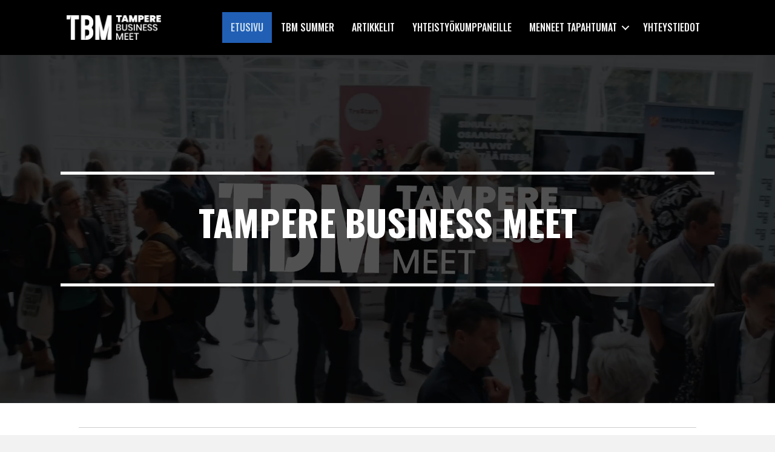

--- FILE ---
content_type: text/html; charset=UTF-8
request_url: https://tamperebusinessmeet.fi/
body_size: 16169
content:
<!DOCTYPE html>
<html lang="fi">
<head>
<meta charset="UTF-8" />
<meta name='viewport' content='width=device-width, initial-scale=1.0' />
<meta http-equiv='X-UA-Compatible' content='IE=edge' />
<link rel="profile" href="https://gmpg.org/xfn/11" />
<meta name='robots' content='index, follow, max-image-preview:large, max-snippet:-1, max-video-preview:-1' />

	<!-- This site is optimized with the Yoast SEO plugin v19.7.1 - https://yoast.com/wordpress/plugins/seo/ -->
	<title>Tampere Business Meet - Tampere Business Meet</title>
	<meta name="description" content="Tampere Business Meet yhdistää saman katon alle ihmiset verkostoitumaan, oppimaan ja innostumaan. Tule mielenkiintoisten teemojen äärelle Tampere-talolle!" />
	<link rel="canonical" href="https://tamperebusinessmeet.fi/" />
	<meta property="og:locale" content="fi_FI" />
	<meta property="og:type" content="website" />
	<meta property="og:title" content="Tampere Business Meet - Tampere Business Meet" />
	<meta property="og:description" content="Tampere Business Meet yhdistää saman katon alle ihmiset verkostoitumaan, oppimaan ja innostumaan. Tule mielenkiintoisten teemojen äärelle Tampere-talolle!" />
	<meta property="og:url" content="https://tamperebusinessmeet.fi/" />
	<meta property="og:site_name" content="Tampere Business Meet" />
	<meta property="article:modified_time" content="2021-09-15T08:55:11+00:00" />
	<meta property="og:image" content="https://tamperebusinessmeet.fi/wp-content/uploads/2020/01/DSC02416-scaled.jpg" />
	<meta property="og:image:width" content="2560" />
	<meta property="og:image:height" content="1706" />
	<meta property="og:image:type" content="image/jpeg" />
	<meta name="twitter:card" content="summary_large_image" />
	<meta name="twitter:label1" content="Arvioitu lukuaika" />
	<meta name="twitter:data1" content="1 minuutti" />
	<script type="application/ld+json" class="yoast-schema-graph">{"@context":"https://schema.org","@graph":[{"@type":"WebPage","@id":"https://tamperebusinessmeet.fi/","url":"https://tamperebusinessmeet.fi/","name":"Tampere Business Meet - Tampere Business Meet","isPartOf":{"@id":"https://tamperebusinessmeet.fi/#website"},"primaryImageOfPage":{"@id":"https://tamperebusinessmeet.fi/#primaryimage"},"image":{"@id":"https://tamperebusinessmeet.fi/#primaryimage"},"thumbnailUrl":"https://tamperebusinessmeet.fi/wp-content/uploads/2020/01/DSC02416-scaled.jpg","datePublished":"2018-06-14T11:16:21+00:00","dateModified":"2021-09-15T08:55:11+00:00","description":"Tampere Business Meet yhdistää saman katon alle ihmiset verkostoitumaan, oppimaan ja innostumaan. Tule mielenkiintoisten teemojen äärelle Tampere-talolle!","breadcrumb":{"@id":"https://tamperebusinessmeet.fi/#breadcrumb"},"inLanguage":"fi","potentialAction":[{"@type":"ReadAction","target":["https://tamperebusinessmeet.fi/"]}]},{"@type":"ImageObject","inLanguage":"fi","@id":"https://tamperebusinessmeet.fi/#primaryimage","url":"https://tamperebusinessmeet.fi/wp-content/uploads/2020/01/DSC02416-scaled.jpg","contentUrl":"https://tamperebusinessmeet.fi/wp-content/uploads/2020/01/DSC02416-scaled.jpg","width":2560,"height":1706},{"@type":"BreadcrumbList","@id":"https://tamperebusinessmeet.fi/#breadcrumb","itemListElement":[{"@type":"ListItem","position":1,"name":"Home"}]},{"@type":"WebSite","@id":"https://tamperebusinessmeet.fi/#website","url":"https://tamperebusinessmeet.fi/","name":"Tampere Business Meet","description":"","potentialAction":[{"@type":"SearchAction","target":{"@type":"EntryPoint","urlTemplate":"https://tamperebusinessmeet.fi/?s={search_term_string}"},"query-input":"required name=search_term_string"}],"inLanguage":"fi"}]}</script>
	<!-- / Yoast SEO plugin. -->


<link rel='dns-prefetch' href='//js.hs-scripts.com' />
<link rel='dns-prefetch' href='//fonts.googleapis.com' />
<link href='https://fonts.gstatic.com' crossorigin rel='preconnect' />
<link rel="alternate" type="application/rss+xml" title="Tampere Business Meet &raquo; syöte" href="https://tamperebusinessmeet.fi/feed/" />
<link rel="alternate" type="application/rss+xml" title="Tampere Business Meet &raquo; kommenttien syöte" href="https://tamperebusinessmeet.fi/comments/feed/" />
<link rel="alternate" title="oEmbed (JSON)" type="application/json+oembed" href="https://tamperebusinessmeet.fi/wp-json/oembed/1.0/embed?url=https%3A%2F%2Ftamperebusinessmeet.fi%2F" />
<link rel="alternate" title="oEmbed (XML)" type="text/xml+oembed" href="https://tamperebusinessmeet.fi/wp-json/oembed/1.0/embed?url=https%3A%2F%2Ftamperebusinessmeet.fi%2F&#038;format=xml" />
<link rel="preload" href="https://tamperebusinessmeet.fi/wp-content/plugins/bb-plugin/fonts/fontawesome/5.15.4/webfonts/fa-solid-900.woff2" as="font" type="font/woff2" crossorigin="anonymous">
<link rel="preload" href="https://tamperebusinessmeet.fi/wp-content/plugins/bb-plugin/fonts/fontawesome/5.15.4/webfonts/fa-brands-400.woff2" as="font" type="font/woff2" crossorigin="anonymous">
<style id='wp-img-auto-sizes-contain-inline-css' type='text/css'>
img:is([sizes=auto i],[sizes^="auto," i]){contain-intrinsic-size:3000px 1500px}
/*# sourceURL=wp-img-auto-sizes-contain-inline-css */
</style>
<style id='wp-emoji-styles-inline-css' type='text/css'>

	img.wp-smiley, img.emoji {
		display: inline !important;
		border: none !important;
		box-shadow: none !important;
		height: 1em !important;
		width: 1em !important;
		margin: 0 0.07em !important;
		vertical-align: -0.1em !important;
		background: none !important;
		padding: 0 !important;
	}
/*# sourceURL=wp-emoji-styles-inline-css */
</style>
<style id='wp-block-library-inline-css' type='text/css'>
:root{--wp-block-synced-color:#7a00df;--wp-block-synced-color--rgb:122,0,223;--wp-bound-block-color:var(--wp-block-synced-color);--wp-editor-canvas-background:#ddd;--wp-admin-theme-color:#007cba;--wp-admin-theme-color--rgb:0,124,186;--wp-admin-theme-color-darker-10:#006ba1;--wp-admin-theme-color-darker-10--rgb:0,107,160.5;--wp-admin-theme-color-darker-20:#005a87;--wp-admin-theme-color-darker-20--rgb:0,90,135;--wp-admin-border-width-focus:2px}@media (min-resolution:192dpi){:root{--wp-admin-border-width-focus:1.5px}}.wp-element-button{cursor:pointer}:root .has-very-light-gray-background-color{background-color:#eee}:root .has-very-dark-gray-background-color{background-color:#313131}:root .has-very-light-gray-color{color:#eee}:root .has-very-dark-gray-color{color:#313131}:root .has-vivid-green-cyan-to-vivid-cyan-blue-gradient-background{background:linear-gradient(135deg,#00d084,#0693e3)}:root .has-purple-crush-gradient-background{background:linear-gradient(135deg,#34e2e4,#4721fb 50%,#ab1dfe)}:root .has-hazy-dawn-gradient-background{background:linear-gradient(135deg,#faaca8,#dad0ec)}:root .has-subdued-olive-gradient-background{background:linear-gradient(135deg,#fafae1,#67a671)}:root .has-atomic-cream-gradient-background{background:linear-gradient(135deg,#fdd79a,#004a59)}:root .has-nightshade-gradient-background{background:linear-gradient(135deg,#330968,#31cdcf)}:root .has-midnight-gradient-background{background:linear-gradient(135deg,#020381,#2874fc)}:root{--wp--preset--font-size--normal:16px;--wp--preset--font-size--huge:42px}.has-regular-font-size{font-size:1em}.has-larger-font-size{font-size:2.625em}.has-normal-font-size{font-size:var(--wp--preset--font-size--normal)}.has-huge-font-size{font-size:var(--wp--preset--font-size--huge)}.has-text-align-center{text-align:center}.has-text-align-left{text-align:left}.has-text-align-right{text-align:right}.has-fit-text{white-space:nowrap!important}#end-resizable-editor-section{display:none}.aligncenter{clear:both}.items-justified-left{justify-content:flex-start}.items-justified-center{justify-content:center}.items-justified-right{justify-content:flex-end}.items-justified-space-between{justify-content:space-between}.screen-reader-text{border:0;clip-path:inset(50%);height:1px;margin:-1px;overflow:hidden;padding:0;position:absolute;width:1px;word-wrap:normal!important}.screen-reader-text:focus{background-color:#ddd;clip-path:none;color:#444;display:block;font-size:1em;height:auto;left:5px;line-height:normal;padding:15px 23px 14px;text-decoration:none;top:5px;width:auto;z-index:100000}html :where(.has-border-color){border-style:solid}html :where([style*=border-top-color]){border-top-style:solid}html :where([style*=border-right-color]){border-right-style:solid}html :where([style*=border-bottom-color]){border-bottom-style:solid}html :where([style*=border-left-color]){border-left-style:solid}html :where([style*=border-width]){border-style:solid}html :where([style*=border-top-width]){border-top-style:solid}html :where([style*=border-right-width]){border-right-style:solid}html :where([style*=border-bottom-width]){border-bottom-style:solid}html :where([style*=border-left-width]){border-left-style:solid}html :where(img[class*=wp-image-]){height:auto;max-width:100%}:where(figure){margin:0 0 1em}html :where(.is-position-sticky){--wp-admin--admin-bar--position-offset:var(--wp-admin--admin-bar--height,0px)}@media screen and (max-width:600px){html :where(.is-position-sticky){--wp-admin--admin-bar--position-offset:0px}}

/*# sourceURL=wp-block-library-inline-css */
</style><style id='global-styles-inline-css' type='text/css'>
:root{--wp--preset--aspect-ratio--square: 1;--wp--preset--aspect-ratio--4-3: 4/3;--wp--preset--aspect-ratio--3-4: 3/4;--wp--preset--aspect-ratio--3-2: 3/2;--wp--preset--aspect-ratio--2-3: 2/3;--wp--preset--aspect-ratio--16-9: 16/9;--wp--preset--aspect-ratio--9-16: 9/16;--wp--preset--color--black: #000000;--wp--preset--color--cyan-bluish-gray: #abb8c3;--wp--preset--color--white: #ffffff;--wp--preset--color--pale-pink: #f78da7;--wp--preset--color--vivid-red: #cf2e2e;--wp--preset--color--luminous-vivid-orange: #ff6900;--wp--preset--color--luminous-vivid-amber: #fcb900;--wp--preset--color--light-green-cyan: #7bdcb5;--wp--preset--color--vivid-green-cyan: #00d084;--wp--preset--color--pale-cyan-blue: #8ed1fc;--wp--preset--color--vivid-cyan-blue: #0693e3;--wp--preset--color--vivid-purple: #9b51e0;--wp--preset--gradient--vivid-cyan-blue-to-vivid-purple: linear-gradient(135deg,rgb(6,147,227) 0%,rgb(155,81,224) 100%);--wp--preset--gradient--light-green-cyan-to-vivid-green-cyan: linear-gradient(135deg,rgb(122,220,180) 0%,rgb(0,208,130) 100%);--wp--preset--gradient--luminous-vivid-amber-to-luminous-vivid-orange: linear-gradient(135deg,rgb(252,185,0) 0%,rgb(255,105,0) 100%);--wp--preset--gradient--luminous-vivid-orange-to-vivid-red: linear-gradient(135deg,rgb(255,105,0) 0%,rgb(207,46,46) 100%);--wp--preset--gradient--very-light-gray-to-cyan-bluish-gray: linear-gradient(135deg,rgb(238,238,238) 0%,rgb(169,184,195) 100%);--wp--preset--gradient--cool-to-warm-spectrum: linear-gradient(135deg,rgb(74,234,220) 0%,rgb(151,120,209) 20%,rgb(207,42,186) 40%,rgb(238,44,130) 60%,rgb(251,105,98) 80%,rgb(254,248,76) 100%);--wp--preset--gradient--blush-light-purple: linear-gradient(135deg,rgb(255,206,236) 0%,rgb(152,150,240) 100%);--wp--preset--gradient--blush-bordeaux: linear-gradient(135deg,rgb(254,205,165) 0%,rgb(254,45,45) 50%,rgb(107,0,62) 100%);--wp--preset--gradient--luminous-dusk: linear-gradient(135deg,rgb(255,203,112) 0%,rgb(199,81,192) 50%,rgb(65,88,208) 100%);--wp--preset--gradient--pale-ocean: linear-gradient(135deg,rgb(255,245,203) 0%,rgb(182,227,212) 50%,rgb(51,167,181) 100%);--wp--preset--gradient--electric-grass: linear-gradient(135deg,rgb(202,248,128) 0%,rgb(113,206,126) 100%);--wp--preset--gradient--midnight: linear-gradient(135deg,rgb(2,3,129) 0%,rgb(40,116,252) 100%);--wp--preset--font-size--small: 13px;--wp--preset--font-size--medium: 20px;--wp--preset--font-size--large: 36px;--wp--preset--font-size--x-large: 42px;--wp--preset--spacing--20: 0.44rem;--wp--preset--spacing--30: 0.67rem;--wp--preset--spacing--40: 1rem;--wp--preset--spacing--50: 1.5rem;--wp--preset--spacing--60: 2.25rem;--wp--preset--spacing--70: 3.38rem;--wp--preset--spacing--80: 5.06rem;--wp--preset--shadow--natural: 6px 6px 9px rgba(0, 0, 0, 0.2);--wp--preset--shadow--deep: 12px 12px 50px rgba(0, 0, 0, 0.4);--wp--preset--shadow--sharp: 6px 6px 0px rgba(0, 0, 0, 0.2);--wp--preset--shadow--outlined: 6px 6px 0px -3px rgb(255, 255, 255), 6px 6px rgb(0, 0, 0);--wp--preset--shadow--crisp: 6px 6px 0px rgb(0, 0, 0);}:where(.is-layout-flex){gap: 0.5em;}:where(.is-layout-grid){gap: 0.5em;}body .is-layout-flex{display: flex;}.is-layout-flex{flex-wrap: wrap;align-items: center;}.is-layout-flex > :is(*, div){margin: 0;}body .is-layout-grid{display: grid;}.is-layout-grid > :is(*, div){margin: 0;}:where(.wp-block-columns.is-layout-flex){gap: 2em;}:where(.wp-block-columns.is-layout-grid){gap: 2em;}:where(.wp-block-post-template.is-layout-flex){gap: 1.25em;}:where(.wp-block-post-template.is-layout-grid){gap: 1.25em;}.has-black-color{color: var(--wp--preset--color--black) !important;}.has-cyan-bluish-gray-color{color: var(--wp--preset--color--cyan-bluish-gray) !important;}.has-white-color{color: var(--wp--preset--color--white) !important;}.has-pale-pink-color{color: var(--wp--preset--color--pale-pink) !important;}.has-vivid-red-color{color: var(--wp--preset--color--vivid-red) !important;}.has-luminous-vivid-orange-color{color: var(--wp--preset--color--luminous-vivid-orange) !important;}.has-luminous-vivid-amber-color{color: var(--wp--preset--color--luminous-vivid-amber) !important;}.has-light-green-cyan-color{color: var(--wp--preset--color--light-green-cyan) !important;}.has-vivid-green-cyan-color{color: var(--wp--preset--color--vivid-green-cyan) !important;}.has-pale-cyan-blue-color{color: var(--wp--preset--color--pale-cyan-blue) !important;}.has-vivid-cyan-blue-color{color: var(--wp--preset--color--vivid-cyan-blue) !important;}.has-vivid-purple-color{color: var(--wp--preset--color--vivid-purple) !important;}.has-black-background-color{background-color: var(--wp--preset--color--black) !important;}.has-cyan-bluish-gray-background-color{background-color: var(--wp--preset--color--cyan-bluish-gray) !important;}.has-white-background-color{background-color: var(--wp--preset--color--white) !important;}.has-pale-pink-background-color{background-color: var(--wp--preset--color--pale-pink) !important;}.has-vivid-red-background-color{background-color: var(--wp--preset--color--vivid-red) !important;}.has-luminous-vivid-orange-background-color{background-color: var(--wp--preset--color--luminous-vivid-orange) !important;}.has-luminous-vivid-amber-background-color{background-color: var(--wp--preset--color--luminous-vivid-amber) !important;}.has-light-green-cyan-background-color{background-color: var(--wp--preset--color--light-green-cyan) !important;}.has-vivid-green-cyan-background-color{background-color: var(--wp--preset--color--vivid-green-cyan) !important;}.has-pale-cyan-blue-background-color{background-color: var(--wp--preset--color--pale-cyan-blue) !important;}.has-vivid-cyan-blue-background-color{background-color: var(--wp--preset--color--vivid-cyan-blue) !important;}.has-vivid-purple-background-color{background-color: var(--wp--preset--color--vivid-purple) !important;}.has-black-border-color{border-color: var(--wp--preset--color--black) !important;}.has-cyan-bluish-gray-border-color{border-color: var(--wp--preset--color--cyan-bluish-gray) !important;}.has-white-border-color{border-color: var(--wp--preset--color--white) !important;}.has-pale-pink-border-color{border-color: var(--wp--preset--color--pale-pink) !important;}.has-vivid-red-border-color{border-color: var(--wp--preset--color--vivid-red) !important;}.has-luminous-vivid-orange-border-color{border-color: var(--wp--preset--color--luminous-vivid-orange) !important;}.has-luminous-vivid-amber-border-color{border-color: var(--wp--preset--color--luminous-vivid-amber) !important;}.has-light-green-cyan-border-color{border-color: var(--wp--preset--color--light-green-cyan) !important;}.has-vivid-green-cyan-border-color{border-color: var(--wp--preset--color--vivid-green-cyan) !important;}.has-pale-cyan-blue-border-color{border-color: var(--wp--preset--color--pale-cyan-blue) !important;}.has-vivid-cyan-blue-border-color{border-color: var(--wp--preset--color--vivid-cyan-blue) !important;}.has-vivid-purple-border-color{border-color: var(--wp--preset--color--vivid-purple) !important;}.has-vivid-cyan-blue-to-vivid-purple-gradient-background{background: var(--wp--preset--gradient--vivid-cyan-blue-to-vivid-purple) !important;}.has-light-green-cyan-to-vivid-green-cyan-gradient-background{background: var(--wp--preset--gradient--light-green-cyan-to-vivid-green-cyan) !important;}.has-luminous-vivid-amber-to-luminous-vivid-orange-gradient-background{background: var(--wp--preset--gradient--luminous-vivid-amber-to-luminous-vivid-orange) !important;}.has-luminous-vivid-orange-to-vivid-red-gradient-background{background: var(--wp--preset--gradient--luminous-vivid-orange-to-vivid-red) !important;}.has-very-light-gray-to-cyan-bluish-gray-gradient-background{background: var(--wp--preset--gradient--very-light-gray-to-cyan-bluish-gray) !important;}.has-cool-to-warm-spectrum-gradient-background{background: var(--wp--preset--gradient--cool-to-warm-spectrum) !important;}.has-blush-light-purple-gradient-background{background: var(--wp--preset--gradient--blush-light-purple) !important;}.has-blush-bordeaux-gradient-background{background: var(--wp--preset--gradient--blush-bordeaux) !important;}.has-luminous-dusk-gradient-background{background: var(--wp--preset--gradient--luminous-dusk) !important;}.has-pale-ocean-gradient-background{background: var(--wp--preset--gradient--pale-ocean) !important;}.has-electric-grass-gradient-background{background: var(--wp--preset--gradient--electric-grass) !important;}.has-midnight-gradient-background{background: var(--wp--preset--gradient--midnight) !important;}.has-small-font-size{font-size: var(--wp--preset--font-size--small) !important;}.has-medium-font-size{font-size: var(--wp--preset--font-size--medium) !important;}.has-large-font-size{font-size: var(--wp--preset--font-size--large) !important;}.has-x-large-font-size{font-size: var(--wp--preset--font-size--x-large) !important;}
/*# sourceURL=global-styles-inline-css */
</style>

<style id='classic-theme-styles-inline-css' type='text/css'>
/*! This file is auto-generated */
.wp-block-button__link{color:#fff;background-color:#32373c;border-radius:9999px;box-shadow:none;text-decoration:none;padding:calc(.667em + 2px) calc(1.333em + 2px);font-size:1.125em}.wp-block-file__button{background:#32373c;color:#fff;text-decoration:none}
/*# sourceURL=/wp-includes/css/classic-themes.min.css */
</style>
<link rel='stylesheet' id='jquery-magnificpopup-css' href='https://tamperebusinessmeet.fi/wp-content/plugins/bb-plugin/css/jquery.magnificpopup.min.css?ver=2.6.0.2' type='text/css' media='all' />
<link rel='stylesheet' id='fl-builder-layout-6-css' href='https://tamperebusinessmeet.fi/wp-content/uploads/bb-plugin/cache/6-layout.css?ver=5d00a78068a83aa0f4c75cf6ce48a481' type='text/css' media='all' />
<link rel='stylesheet' id='font-awesome-5-css' href='https://tamperebusinessmeet.fi/wp-content/plugins/bb-plugin/fonts/fontawesome/5.15.4/css/all.min.css?ver=2.6.0.2' type='text/css' media='all' />
<link rel='stylesheet' id='fl-builder-layout-bundle-81083ba675140f3281b32aedb577c424-css' href='https://tamperebusinessmeet.fi/wp-content/uploads/bb-plugin/cache/81083ba675140f3281b32aedb577c424-layout-bundle.css?ver=2.6.0.2-1.4.3.2' type='text/css' media='all' />
<link rel='stylesheet' id='base-css' href='https://tamperebusinessmeet.fi/wp-content/themes/bb-theme/css/base.min.css?ver=1.7.5' type='text/css' media='all' />
<link rel='stylesheet' id='fl-automator-skin-css' href='https://tamperebusinessmeet.fi/wp-content/uploads/bb-theme/skin-633c69760351a.css?ver=1.7.5' type='text/css' media='all' />
<link rel='stylesheet' id='fl-builder-google-fonts-b72b62ea4c4f0a980a888eb68ffcb023-css' href='//fonts.googleapis.com/css?family=Oswald%3A500%2C700%2C600&#038;ver=6.9' type='text/css' media='all' />
<script type="text/javascript" src="https://tamperebusinessmeet.fi/wp-includes/js/jquery/jquery.min.js?ver=3.7.1" id="jquery-core-js"></script>
<script type="text/javascript" src="https://tamperebusinessmeet.fi/wp-includes/js/jquery/jquery-migrate.min.js?ver=3.4.1" id="jquery-migrate-js"></script>
<script type="text/javascript" src="https://tamperebusinessmeet.fi/wp-includes/js/imagesloaded.min.js?ver=6.9" id="imagesloaded-js"></script>
<script type="text/javascript" src="https://tamperebusinessmeet.fi/?865d73554d638f29d3b6f3e3b2dff8e7&amp;ver=6.9" id="865d73554d638f29d3b6f3e3b2dff8e7-js"></script>
<link rel="https://api.w.org/" href="https://tamperebusinessmeet.fi/wp-json/" /><link rel="alternate" title="JSON" type="application/json" href="https://tamperebusinessmeet.fi/wp-json/wp/v2/pages/6" /><link rel="EditURI" type="application/rsd+xml" title="RSD" href="https://tamperebusinessmeet.fi/xmlrpc.php?rsd" />
<meta name="generator" content="WordPress 6.9" />
<link rel='shortlink' href='https://tamperebusinessmeet.fi/' />
			<!-- DO NOT COPY THIS SNIPPET! Start of Page Analytics Tracking for HubSpot WordPress plugin v9.0.123-->
			<script type="text/javascript" class="hsq-set-content-id" data-content-id="standard-page">
				var _hsq = _hsq || [];
				_hsq.push(["setContentType", "standard-page"]);
			</script>
			<!-- DO NOT COPY THIS SNIPPET! End of Page Analytics Tracking for HubSpot WordPress plugin -->
			<style type="text/css">.recentcomments a{display:inline !important;padding:0 !important;margin:0 !important;}</style><link rel="icon" href="https://tamperebusinessmeet.fi/wp-content/uploads/2020/02/cropped-tbm-32x32.jpg" sizes="32x32" />
<link rel="icon" href="https://tamperebusinessmeet.fi/wp-content/uploads/2020/02/cropped-tbm-192x192.jpg" sizes="192x192" />
<link rel="apple-touch-icon" href="https://tamperebusinessmeet.fi/wp-content/uploads/2020/02/cropped-tbm-180x180.jpg" />
<meta name="msapplication-TileImage" content="https://tamperebusinessmeet.fi/wp-content/uploads/2020/02/cropped-tbm-270x270.jpg" />
		<style type="text/css" id="wp-custom-css">
			img.attachment-medium.size-medium.wp-post-image {
    height: 160px !important;
    width: 100% !important;
    object-fit: cover !important;
}

.fl-post-gallery-title {
    color: #000 !important;
    background: #fff !important;
    padding: 10px !important;
}

div.fl-post-gallery-text-wrap {
    display: block !important;
    opacity: 1 !important;
    background: none !important;
}

.fl-post-gallery-text {
    position: absolute !important;
    top: 80% !important;
    left: 50% !important;
    display: block !important;
    width: 100% !important;
    -webkit-transition: all 0.3s !important;
    -moz-transition: all 0.3s !important;
    -ms-transition: all 0.3s !important;
    transition: all 0.3s !important;
}

.logot img.fl-photo-img {
    width: 100px !important;
    height: 100px !important;
    object-fit: contain !important;
}

/* THE WAU! ELEMENTTI */

/* Float Shadow */
.page-numbers a {
  display: inline-block;
  vertical-align: middle;
  -webkit-transform: perspective(1px) translateZ(0);
  transform: perspective(1px) translateZ(0);
  box-shadow: 0 0 1px rgba(0, 0, 0, 0);
  position: relative;
  -webkit-transition-duration: 0.3s;
  transition-duration: 0.3s;
  -webkit-transition-property: transform;
  transition-property: transform;
  color: #000;
}
.page-numbers a:before {
  pointer-events: none;
  position: absolute;
  z-index: -1;
  content: '';
  top: 100%;
  left: 5%;
  height: 10px;
  width: 90%;
  opacity: 0;
  background: -webkit-radial-gradient(center, ellipse, rgba(0, 0, 0, 0.35) 0%, rgba(0, 0, 0, 0) 80%);
  background: radial-gradient(ellipse at center, rgba(0, 0, 0, 0.35) 0%, rgba(0, 0, 0, 0) 80%);
  /* W3C */
  -webkit-transition-duration: 0.3s;
  transition-duration: 0.3s;
  -webkit-transition-property: transform, opacity;
  transition-property: transform, opacity;
}
.page-numbers a:hover, .page-numbers a:focus, .page-numbers a:active {
  -webkit-transform: translateY(-5px);
  transform: translateY(-5px);
  /* move the element up by 5px */
}
.page-numbers a:hover:before, .page-numbers a:focus:before, .page-numbers a:active:before {
  opacity: 1;
  -webkit-transform: translateY(5px);
  transform: translateY(5px);
  /* move the element down by 5px (it will stay in place because it's attached to the element that also moves up 5px) */
}

/* ARTIKKELIT */

/* Float Shadow */
.fl-post-grid-image-above-title {
  -webkit-transform: perspective(1px) translateZ(0);
  transform: perspective(1px) translateZ(0);
  box-shadow: 0 0 1px rgba(0, 0, 0, 0);

  -webkit-transition-duration: 0.3s;
  transition-duration: 0.3s;
  -webkit-transition-property: transform;
  transition-property: transform;
}
.fl-post-grid-image-above-title:before {
  pointer-events: none;
  position: absolute;
  z-index: -1;
  content: '';
  top: 100%;
  left: 5%;
  height: 10px;
  width: 90%;
  opacity: 0;
  background: -webkit-radial-gradient(center, ellipse, rgba(0, 0, 0, 0.35) 0%, rgba(0, 0, 0, 0) 80%);
  background: radial-gradient(ellipse at center, rgba(0, 0, 0, 0.35) 0%, rgba(0, 0, 0, 0) 80%);
  /* W3C */
  -webkit-transition-duration: 0.3s;
  transition-duration: 0.3s;
  -webkit-transition-property: transform, opacity;
  transition-property: transform, opacity;
}
.fl-post-grid-image-above-title:hover, .fl-post-grid-image-above-title:focus, .fl-post-grid-image-above-title:active {
  -webkit-transform: translateY(-5px);
  transform: translateY(-5px);
  /* move the element up by 5px */
}
.fl-post-grid-image-above-title:hover:before, .fl-post-grid-image-above-title:focus:before, .fl-post-grid-image-above-title:active:before {
  opacity: 1;
  -webkit-transform: translateY(5px);
  transform: translateY(5px);
  /* move the element down by 5px (it will stay in place because it's attached to the element that also moves up 5px) */
}
.puhujat img{
    height: 200px !important;
    object-fit: cover !important;
    object-position: top !important;
}		</style>
			<meta name="google-site-verification" content="s4BQWgeSujYjOxaZ1c-1_irw2f2v2hJrvkAFhKRMqys" />

<!-- Global site tag (gtag.js) - Google Analytics -->
<script async src="https://www.googletagmanager.com/gtag/js?id=UA-137590732-1"></script>
<script>
  window.dataLayer = window.dataLayer || [];
  function gtag(){dataLayer.push(arguments);}
  gtag('js', new Date());

  gtag('config', 'UA-137590732-1');
</script>
<link rel='stylesheet' id='mediaelement-css' href='https://tamperebusinessmeet.fi/wp-includes/js/mediaelement/mediaelementplayer-legacy.min.css?ver=4.2.17' type='text/css' media='all' />
<link rel='stylesheet' id='wp-mediaelement-css' href='https://tamperebusinessmeet.fi/wp-includes/js/mediaelement/wp-mediaelement.min.css?ver=6.9' type='text/css' media='all' />
</head>
<body data-rsssl=1 class="home wp-singular page-template-default page page-id-6 wp-theme-bb-theme fl-builder fl-theme-builder-header fl-theme-builder-header-header fl-theme-builder-footer fl-theme-builder-footer-footer fl-framework-base fl-preset-default fl-full-width fl-search-active" itemscope="itemscope" itemtype="https://schema.org/WebPage">
<a aria-label="Skip to content" class="fl-screen-reader-text" href="#fl-main-content">Skip to content</a><div class="fl-page">
	<header class="fl-builder-content fl-builder-content-1208 fl-builder-global-templates-locked" data-post-id="1208" data-type="header" data-sticky="0" data-sticky-on="" data-sticky-breakpoint="medium" data-shrink="0" data-overlay="0" data-overlay-bg="transparent" data-shrink-image-height="50px" role="banner" itemscope="itemscope" itemtype="http://schema.org/WPHeader"><div class="fl-row fl-row-full-width fl-row-bg-color fl-node-5e332c061b204" data-node="5e332c061b204">
	<div class="fl-row-content-wrap">
						<div class="fl-row-content fl-row-fixed-width fl-node-content">
		
<div class="fl-col-group fl-node-5e332c061b209 fl-col-group-equal-height fl-col-group-align-center fl-col-group-custom-width" data-node="5e332c061b209">
			<div class="fl-col fl-node-5e332c061b20c fl-col-small" data-node="5e332c061b20c">
	<div class="fl-col-content fl-node-content"><div class="fl-module fl-module-photo fl-node-5e332c237186a" data-node="5e332c237186a">
	<div class="fl-module-content fl-node-content">
		<div class="fl-photo fl-photo-align-center" itemscope itemtype="https://schema.org/ImageObject">
	<div class="fl-photo-content fl-photo-img-png">
				<a href="/" target="_self" itemprop="url">
				<img loading="lazy" decoding="async" width="320" height="83" class="fl-photo-img wp-image-1203" src="https://tamperebusinessmeet.fi/wp-content/uploads/2020/01/tbm.png" alt="tbm" itemprop="image" title="tbm"  data-no-lazy="1" srcset="https://tamperebusinessmeet.fi/wp-content/uploads/2020/01/tbm.png 320w, https://tamperebusinessmeet.fi/wp-content/uploads/2020/01/tbm-300x78.png 300w" sizes="auto, (max-width: 320px) 100vw, 320px" />
				</a>
					</div>
	</div>
	</div>
</div>
</div>
</div>
			<div class="fl-col fl-node-5e332c061b20e" data-node="5e332c061b20e">
	<div class="fl-col-content fl-node-content"><div class="fl-module fl-module-menu fl-node-5e332c061b213" data-node="5e332c061b213">
	<div class="fl-module-content fl-node-content">
		<div class="fl-menu fl-menu-responsive-toggle-mobile">
	<button class="fl-menu-mobile-toggle hamburger" aria-label="Valikko"><span class="fl-menu-icon svg-container"><svg version="1.1" class="hamburger-menu" xmlns="http://www.w3.org/2000/svg" xmlns:xlink="http://www.w3.org/1999/xlink" viewBox="0 0 512 512">
<rect class="fl-hamburger-menu-top" width="512" height="102"/>
<rect class="fl-hamburger-menu-middle" y="205" width="512" height="102"/>
<rect class="fl-hamburger-menu-bottom" y="410" width="512" height="102"/>
</svg>
</span></button>	<div class="fl-clear"></div>
	<nav aria-label="Valikko" itemscope="itemscope" itemtype="https://schema.org/SiteNavigationElement"><ul id="menu-v2" class="menu fl-menu-horizontal fl-toggle-arrows"><li id="menu-item-700" class="menu-item menu-item-type-post_type menu-item-object-page menu-item-home current-menu-item page_item page-item-6 current_page_item"><a href="https://tamperebusinessmeet.fi/">Etusivu</a></li><li id="menu-item-1809" class="menu-item menu-item-type-post_type menu-item-object-page"><a href="https://tamperebusinessmeet.fi/tbm-summer/">TBM Summer</a></li><li id="menu-item-302" class="menu-item menu-item-type-post_type menu-item-object-page"><a href="https://tamperebusinessmeet.fi/artikkelit/">Artikkelit</a></li><li id="menu-item-1728" class="menu-item menu-item-type-post_type menu-item-object-page"><a href="https://tamperebusinessmeet.fi/yhteistyokumppaneille/">Yhteistyökumppaneille</a></li><li id="menu-item-1666" class="menu-item menu-item-type-custom menu-item-object-custom menu-item-has-children fl-has-submenu"><div class="fl-has-submenu-container"><a href="#">Menneet tapahtumat</a><span class="fl-menu-toggle"></span></div><ul class="sub-menu">	<li id="menu-item-1468" class="menu-item menu-item-type-post_type menu-item-object-page"><a href="https://tamperebusinessmeet.fi/tbm-2020/">TBM 2020 Stream</a></li>	<li id="menu-item-1691" class="menu-item menu-item-type-post_type menu-item-object-page"><a href="https://tamperebusinessmeet.fi/?page_id=1684">TBM 2019</a></li></ul></li><li id="menu-item-1679" class="menu-item menu-item-type-post_type menu-item-object-page"><a href="https://tamperebusinessmeet.fi/yhteystiedot/">Yhteystiedot</a></li></ul></nav></div>
	</div>
</div>
</div>
</div>
	</div>
		</div>
	</div>
</div>
</header>	<div id="fl-main-content" class="fl-page-content" itemprop="mainContentOfPage" role="main">

		
<div class="fl-content-full container">
	<div class="row">
		<div class="fl-content col-md-12">
			<article class="fl-post post-6 page type-page status-publish has-post-thumbnail hentry" id="fl-post-6" itemscope="itemscope" itemtype="https://schema.org/CreativeWork">

			<div class="fl-post-content clearfix" itemprop="text">
		<div class="fl-builder-content fl-builder-content-6 fl-builder-content-primary fl-builder-global-templates-locked" data-post-id="6"><div class="fl-row fl-row-full-width fl-row-bg-video fl-node-5e33298ebadf6 fl-row-custom-height fl-row-align-center fl-row-bg-overlay" data-node="5e33298ebadf6">
	<div class="fl-row-content-wrap">
					<div class="fl-bg-video" data-video-mobile="no" data-width="1920" data-height="1080"  data-mp4="https://tamperebusinessmeet.fi/wp-content/uploads/2020/01/getfvid_10000000_2525505807499177_4070011960823072292_n.mp4" data-mp4-type="video/mp4"  data-webm-type="video/webm" >
			</div>
			

				<div class="fl-row-content fl-row-fixed-width fl-node-content">
		
<div class="fl-col-group fl-node-5e33298ebae0b" data-node="5e33298ebae0b">
			<div class="fl-col fl-node-60bf393c32f8b" data-node="60bf393c32f8b">
	<div class="fl-col-content fl-node-content"><div class="fl-module fl-module-heading fl-node-60bf393c33067" data-node="60bf393c33067">
	<div class="fl-module-content fl-node-content">
		<h1 class="fl-heading">
		<span class="fl-heading-text">TAMPERE BUSINESS MEET</span>
	</h1>
	</div>
</div>
</div>
</div>
	</div>
		</div>
	</div>
</div>
<div class="fl-row fl-row-fixed-width fl-row-bg-none fl-node-608a986da9077" data-node="608a986da9077">
	<div class="fl-row-content-wrap">
						<div class="fl-row-content fl-row-fixed-width fl-node-content">
		
<div class="fl-col-group fl-node-608a986dbc7e5" data-node="608a986dbc7e5">
			<div class="fl-col fl-node-608a986dbc92d" data-node="608a986dbc92d">
	<div class="fl-col-content fl-node-content"><div class="fl-module fl-module-separator fl-node-608a986da7cec" data-node="608a986da7cec">
	<div class="fl-module-content fl-node-content">
		<div class="fl-separator"></div>
	</div>
</div>
</div>
</div>
	</div>
		</div>
	</div>
</div>
<div class="fl-row fl-row-full-width fl-row-bg-photo fl-node-608a970cd9652 fl-row-custom-height fl-row-align-center fl-row-bg-overlay" data-node="608a970cd9652">
	<div class="fl-row-content-wrap">
						<div class="fl-row-content fl-row-full-width fl-node-content">
		
<div class="fl-col-group fl-node-608a970cd97d9" data-node="608a970cd97d9">
			<div class="fl-col fl-node-608a970cd97dc fl-col-small" data-node="608a970cd97dc">
	<div class="fl-col-content fl-node-content"><div class="fl-module fl-module-html fl-node-6141b4c4c819a" data-node="6141b4c4c819a">
	<div class="fl-module-content fl-node-content">
		<div class="fl-html">
	<iframe loading="lazy" width="100%" height="400" src="https://www.youtube.com/embed/cMd0sA4KBcI" title="YouTube video player" frameborder="0" allow="accelerometer; autoplay; clipboard-write; encrypted-media; gyroscope; picture-in-picture" allowfullscreen></iframe></div>
	</div>
</div>
</div>
</div>
			<div class="fl-col fl-node-608a970cd97de fl-col-small" data-node="608a970cd97de">
	<div class="fl-col-content fl-node-content"><div class="fl-module fl-module-heading fl-node-60a8d92818234" data-node="60a8d92818234">
	<div class="fl-module-content fl-node-content">
		<h2 class="fl-heading">
		<span class="fl-heading-text">TBM Summer – kesän rennoin verkostoitumistapahtuma</span>
	</h2>
	</div>
</div>
<div class="fl-module fl-module-rich-text fl-node-608a970cd97e0" data-node="608a970cd97e0">
	<div class="fl-module-content fl-node-content">
		<div class="fl-rich-text">
	<p>Vakiintuneen Tampere Business Meetin rinnalla järjestämme myös Summer-teemalla oman tapahtuman!</p>
<p>TBM Summer on kesän rennoin afterwork-tapahtuma Periscopen kattoterassilla. Tule tapaamaan pitkästä aikaa vanhat tuttavuudet, verkostoidu uusien ihmisten kanssa ja nauti hyvistä puhujista aurinkoisissa tunnelmissa.</p>
<p>TBM Summer järjestettiin elokuussa 2021 – seuraa kanavia tulevista tapahtumista.</p>
</div>
	</div>
</div>
</div>
</div>
	</div>
		</div>
	</div>
</div>
<div class="fl-row fl-row-fixed-width fl-row-bg-none fl-node-5e333aabc5b65" data-node="5e333aabc5b65">
	<div class="fl-row-content-wrap">
						<div class="fl-row-content fl-row-fixed-width fl-node-content">
		
<div class="fl-col-group fl-node-6047903133dc2" data-node="6047903133dc2">
			<div class="fl-col fl-node-6047903133ee2" data-node="6047903133ee2">
	<div class="fl-col-content fl-node-content"><div class="fl-module fl-module-heading fl-node-60107e3a5e74c" data-node="60107e3a5e74c">
	<div class="fl-module-content fl-node-content">
		<h2 class="fl-heading">
		<span class="fl-heading-text">MIkä on Tampere Business Meet? </span>
	</h2>
	</div>
</div>
</div>
</div>
	</div>

<div class="fl-col-group fl-node-5e333aabd7ff4" data-node="5e333aabd7ff4">
			<div class="fl-col fl-node-5e333aabd81ca fl-col-small" data-node="5e333aabd81ca">
	<div class="fl-col-content fl-node-content"><div class="fl-module fl-module-photo fl-node-60478ff90f98e" data-node="60478ff90f98e">
	<div class="fl-module-content fl-node-content">
		<div class="fl-photo fl-photo-align-center" itemscope itemtype="https://schema.org/ImageObject">
	<div class="fl-photo-content fl-photo-img-jpg">
				<img fetchpriority="high" decoding="async" width="1920" height="1280" class="fl-photo-img wp-image-1214" src="https://tamperebusinessmeet.fi/wp-content/uploads/2020/01/DSC02417.jpg" alt="DSC02417" itemprop="image" title="DSC02417" srcset="https://tamperebusinessmeet.fi/wp-content/uploads/2020/01/DSC02417.jpg 1920w, https://tamperebusinessmeet.fi/wp-content/uploads/2020/01/DSC02417-300x200.jpg 300w, https://tamperebusinessmeet.fi/wp-content/uploads/2020/01/DSC02417-1024x683.jpg 1024w, https://tamperebusinessmeet.fi/wp-content/uploads/2020/01/DSC02417-768x512.jpg 768w, https://tamperebusinessmeet.fi/wp-content/uploads/2020/01/DSC02417-1536x1024.jpg 1536w" sizes="(max-width: 1920px) 100vw, 1920px" />
					</div>
	</div>
	</div>
</div>
</div>
</div>
			<div class="fl-col fl-node-5e333ad87e0e2 fl-col-small" data-node="5e333ad87e0e2">
	<div class="fl-col-content fl-node-content"><div class="fl-module fl-module-rich-text fl-node-6047901c25ca4" data-node="6047901c25ca4">
	<div class="fl-module-content fl-node-content">
		<div class="fl-rich-text">
	<div data-pm-slice="1 1 []" data-en-clipboard="true">Tampere Business Meet kerää Tampereen ja lähialueiden asiantuntijat, yrittäjät ja tulevaisuuden tähdet verkostoitumaan saman katon alle jo kolmatta kertaa. TBM tunnetaan loistavasta tunnelmasta, laadukkaista puhujista ja matalan kynnyksen verkostoitumisesta.</p>
<p><span style="font-family: system-ui, '---apple-system', BlinkMacSystemFont, 'Segoe UI', Roboto, Oxygen, Ubuntu, Cantarell, 'Open Sans', 'Helvetica Neue', sans-serif;">Tule tuntemaan paikan päälle TBM:n tunnelma, kuulemaan paikan päälle puhujat, joista jää aina kotiinviemistä ja kirsikkana kakun päällä iltabileet.</p>
<p></span><span style="font-family: system-ui, '---apple-system', BlinkMacSystemFont, 'Segoe UI', Roboto, Oxygen, Ubuntu, Cantarell, 'Open Sans', 'Helvetica Neue', sans-serif;">Tampere Business Meetin järjestäjänä on Tammerkosken Nuorkauppakamari ry, joka on voittoa tavoitelematon yhdistys. Haluamme kiihdyttää työelämämenestystä, olit sitten yrittäjä, opiskelija tai työntekijä – tai jotain siltä väliltä.</p>
<p></span>TMB on järjestetty ensimmäisen kerran 2018 ja järjestetään taas syksyllä 2021.</div>
</div>
	</div>
</div>
</div>
</div>
	</div>
		</div>
	</div>
</div>
<div class="fl-row fl-row-fixed-width fl-row-bg-none fl-node-60478fe0d0afd" data-node="60478fe0d0afd">
	<div class="fl-row-content-wrap">
						<div class="fl-row-content fl-row-fixed-width fl-node-content">
		
<div class="fl-col-group fl-node-60478fe0d0c69" data-node="60478fe0d0c69">
			<div class="fl-col fl-node-60478fe0d0c6b fl-col-small" data-node="60478fe0d0c6b">
	<div class="fl-col-content fl-node-content"><div class="fl-module fl-module-heading fl-node-60478fe0d0c6c" data-node="60478fe0d0c6c">
	<div class="fl-module-content fl-node-content">
		<h3 class="fl-heading">
		<span class="fl-heading-text">aftermovie 2019</span>
	</h3>
	</div>
</div>
<div class="fl-module fl-module-video fl-node-60478fe0d0c6f" data-node="60478fe0d0c6f">
	<div class="fl-module-content fl-node-content">
		
<div class="fl-video fl-wp-video">
	<meta itemprop="url" content="https://tamperebusinessmeet.fi/wp-content/uploads/2020/01/getfvid_10000000_2525505807499177_4070011960823072292_n.mp4" /><div style="width: 640px;" class="wp-video"><video class="wp-video-shortcode" id="video-6-1" width="640" height="360" preload="metadata" controls="controls"><source type="video/mp4" src="https://tamperebusinessmeet.fi/wp-content/uploads/2020/01/getfvid_10000000_2525505807499177_4070011960823072292_n.mp4?_=1" /><a href="https://tamperebusinessmeet.fi/wp-content/uploads/2020/01/getfvid_10000000_2525505807499177_4070011960823072292_n.mp4">https://tamperebusinessmeet.fi/wp-content/uploads/2020/01/getfvid_10000000_2525505807499177_4070011960823072292_n.mp4</a></video></div></div>
	</div>
</div>
</div>
</div>
			<div class="fl-col fl-node-60478fe0d0c70 fl-col-small" data-node="60478fe0d0c70">
	<div class="fl-col-content fl-node-content"><div class="fl-module fl-module-heading fl-node-60478fe0d0c71" data-node="60478fe0d0c71">
	<div class="fl-module-content fl-node-content">
		<h3 class="fl-heading">
		<span class="fl-heading-text">aftermovie 2018</span>
	</h3>
	</div>
</div>
<div class="fl-module fl-module-video fl-node-60478fe0d0c72" data-node="60478fe0d0c72">
	<div class="fl-module-content fl-node-content">
		
<div class="fl-video fl-embed-video">
	<iframe loading="lazy" width="560" height="315" src="https://www.youtube.com/embed/dNfcYdw49xk" frameborder="0" allow="accelerometer; autoplay; encrypted-media; gyroscope; picture-in-picture" allowfullscreen></iframe></div>
	</div>
</div>
</div>
</div>
	</div>
		</div>
	</div>
</div>
<div class="fl-row fl-row-fixed-width fl-row-bg-none fl-node-60107cd3a6bb3" data-node="60107cd3a6bb3">
	<div class="fl-row-content-wrap">
						<div class="fl-row-content fl-row-fixed-width fl-node-content">
		
<div class="fl-col-group fl-node-60107e3a5e7c5" data-node="60107e3a5e7c5">
			<div class="fl-col fl-node-60107e3a5e881" data-node="60107e3a5e881">
	<div class="fl-col-content fl-node-content"><div class="fl-module fl-module-heading fl-node-6047902c70c67" data-node="6047902c70c67">
	<div class="fl-module-content fl-node-content">
		<h2 class="fl-heading">
		<span class="fl-heading-text">Yhteistyökumppaniksi tapahtumaan?</span>
	</h2>
	</div>
</div>
</div>
</div>
	</div>

<div class="fl-col-group fl-node-60107cd3b3767" data-node="60107cd3b3767">
			<div class="fl-col fl-node-60107cd3b3847 fl-col-small" data-node="60107cd3b3847">
	<div class="fl-col-content fl-node-content"><div class="fl-module fl-module-rich-text fl-node-60107d8e6cc81" data-node="60107d8e6cc81">
	<div class="fl-module-content fl-node-content">
		<div class="fl-rich-text">
	<p>Liity lukuisten tyytyväisen yhteistyökumppanien joukkoon ja tuo yrityksesi esille parhaassa valossa. Tavoitat erinomaisesti erityisesti Pirkanmaan alueella vaikuttavat asiantuntijat, yrittäjät ja vaikuttajat.</p>
<p>Suunnittelimme sinulle valmiit paketit, josta valita!</p>
</div>
	</div>
</div>
<div class="fl-module fl-module-button fl-node-60107df7d2a46" data-node="60107df7d2a46">
	<div class="fl-module-content fl-node-content">
		<div class="fl-button-wrap fl-button-width-auto fl-button-left">
			<a href="https://tamperebusinessmeet.fi/yhteistyokumppaneille/" target="_self" class="fl-button" role="button">
							<span class="fl-button-text">Tutustu yhteistyökumppanuuteen</span>
					</a>
</div>
	</div>
</div>
<div class="fl-module fl-module-rich-text fl-node-60107ce97a42a" data-node="60107ce97a42a">
	<div class="fl-module-content fl-node-content">
		<div class="fl-rich-text">
	</div>
	</div>
</div>
</div>
</div>
			<div class="fl-col fl-node-60107cd3b384b fl-col-small" data-node="60107cd3b384b">
	<div class="fl-col-content fl-node-content"><div class="fl-module fl-module-photo fl-node-60107de474ae7" data-node="60107de474ae7">
	<div class="fl-module-content fl-node-content">
		<div class="fl-photo fl-photo-align-center" itemscope itemtype="https://schema.org/ImageObject">
	<div class="fl-photo-content fl-photo-img-png">
				<img loading="lazy" decoding="async" width="2126" height="646" class="fl-photo-img wp-image-1716" src="https://tamperebusinessmeet.fi/wp-content/uploads/2021/01/Näyttökuva-2021-1-25-kello-21.03.18.png" alt="Näyttökuva 2021-1-25 kello 21.03.18" itemprop="image" title="Näyttökuva 2021-1-25 kello 21.03.18" srcset="https://tamperebusinessmeet.fi/wp-content/uploads/2021/01/Näyttökuva-2021-1-25-kello-21.03.18.png 2126w, https://tamperebusinessmeet.fi/wp-content/uploads/2021/01/Näyttökuva-2021-1-25-kello-21.03.18-300x91.png 300w, https://tamperebusinessmeet.fi/wp-content/uploads/2021/01/Näyttökuva-2021-1-25-kello-21.03.18-1024x311.png 1024w, https://tamperebusinessmeet.fi/wp-content/uploads/2021/01/Näyttökuva-2021-1-25-kello-21.03.18-768x233.png 768w, https://tamperebusinessmeet.fi/wp-content/uploads/2021/01/Näyttökuva-2021-1-25-kello-21.03.18-1536x467.png 1536w, https://tamperebusinessmeet.fi/wp-content/uploads/2021/01/Näyttökuva-2021-1-25-kello-21.03.18-2048x622.png 2048w" sizes="auto, (max-width: 2126px) 100vw, 2126px" />
					</div>
	</div>
	</div>
</div>
</div>
</div>
	</div>
		</div>
	</div>
</div>
<div id="uutiset" class="fl-row fl-row-full-width fl-row-bg-color fl-node-5e333ba22e971 uutiset" data-node="5e333ba22e971">
	<div class="fl-row-content-wrap">
						<div class="fl-row-content fl-row-fixed-width fl-node-content">
		
<div class="fl-col-group fl-node-5e333ba21d0c8" data-node="5e333ba21d0c8">
			<div class="fl-col fl-node-5e333ba21d0cd" data-node="5e333ba21d0cd">
	<div class="fl-col-content fl-node-content"><div class="fl-module fl-module-rich-text fl-node-5e333ba21d0d0" data-node="5e333ba21d0d0">
	<div class="fl-module-content fl-node-content">
		<div class="fl-rich-text">
	<h2 style="text-align: center;">Tilaa ilmoitukset sähköpostiisi</h2>
<p style="text-align: center;">Liittymällä uutiskirjeemme tilaajaksi saat kannustavia ja hyödyllisiä vinkkejä suoraan sähköpostiisi, sekä tietoja tulevasta TBM 2021 tapahtumasta.</p>
</div>
	</div>
</div>
<div class="fl-module fl-module-subscribe-form fl-node-5e333ba21d0e9" data-node="5e333ba21d0e9">
	<div class="fl-module-content fl-node-content">
		<div class="fl-subscribe-form fl-subscribe-form-stacked fl-subscribe-form-name-hide fl-form fl-clearfix" data-template-id="5e333ba214c08" data-template-node-id="5e333ba21d0e9"><input type="hidden" id="fl-subscribe-form-nonce" name="fl-subscribe-form-nonce" value="4b3a5f3175" /><input type="hidden" name="_wp_http_referer" value="/" />	
	<div class="fl-form-field">
		<label for="fl-subscribe-form-email" class="hidden">Sähköpostiosoite</label>
		<input type="email" aria-describedby="email-error" name="fl-subscribe-form-email" placeholder="Sähköpostiosoite" id="fl-subscribe-form-email"  class="fl-subscribe-form-email"  />
		<div class="fl-form-error-message" id="email-error">Syötä kelvollinen sähköpostiosoite.</div>
	</div>

			
			
	<div class="fl-form-button" data-wait-text="Odota hetki…">
	<div class="fl-button-wrap fl-button-width-full fl-button-left">
			<a href="#" target="_self" class="fl-button" role="button">
							<span class="fl-button-text">Tilaa!</span>
					</a>
</div>
	</div>

	
	<div class="fl-form-success-message"><p>Kiitos kun liityit!</p></div>

	<div class="fl-form-error-message">Jokin meni vikaan. Tarkista antamasi tiedot ja yritä uudelleen.</div>

</div>
	</div>
</div>
<div class="fl-module fl-module-rich-text fl-node-5e333ba21d0e3" data-node="5e333ba21d0e3">
	<div class="fl-module-content fl-node-content">
		<div class="fl-rich-text">
	</div>
	</div>
</div>
</div>
</div>
	</div>
		</div>
	</div>
</div>
<div class="fl-row fl-row-full-width fl-row-bg-none fl-node-5e334ecba87ce" data-node="5e334ecba87ce">
	<div class="fl-row-content-wrap">
						<div class="fl-row-content fl-row-full-width fl-node-content">
		
<div class="fl-col-group fl-node-5e334ecbb9b08" data-node="5e334ecbb9b08">
			<div class="fl-col fl-node-5e334ecbb9cd3" data-node="5e334ecbb9cd3">
	<div class="fl-col-content fl-node-content"><div class="fl-module fl-module-gallery fl-node-5e334ecba7a9c" data-node="5e334ecba7a9c">
	<div class="fl-module-content fl-node-content">
		<div class="fl-mosaicflow">
	<div class="fl-mosaicflow-content">
				<div class="fl-mosaicflow-item">
			<div class="fl-photo fl-photo-align-center" itemscope itemtype="https://schema.org/ImageObject">
	<div class="fl-photo-content fl-photo-img-jpg">
				<a href="https://tamperebusinessmeet.fi/wp-content/uploads/2020/01/DSC02416-2048x1365.jpg" target="_self" itemprop="url">
				<img loading="lazy" decoding="async" width="1024" height="683" class="fl-photo-img wp-image-1215" src="https://tamperebusinessmeet.fi/wp-content/uploads/2020/01/DSC02416-1024x683.jpg" alt="DSC02416" itemprop="image" title="DSC02416" srcset="https://tamperebusinessmeet.fi/wp-content/uploads/2020/01/DSC02416-1024x683.jpg 1024w, https://tamperebusinessmeet.fi/wp-content/uploads/2020/01/DSC02416-300x200.jpg 300w, https://tamperebusinessmeet.fi/wp-content/uploads/2020/01/DSC02416-768x512.jpg 768w, https://tamperebusinessmeet.fi/wp-content/uploads/2020/01/DSC02416-1536x1024.jpg 1536w, https://tamperebusinessmeet.fi/wp-content/uploads/2020/01/DSC02416-2048x1365.jpg 2048w" sizes="auto, (max-width: 1024px) 100vw, 1024px" />
				</a>
					</div>
	</div>
		</div>
				<div class="fl-mosaicflow-item">
			<div class="fl-photo fl-photo-align-center" itemscope itemtype="https://schema.org/ImageObject">
	<div class="fl-photo-content fl-photo-img-jpg">
				<a href="https://tamperebusinessmeet.fi/wp-content/uploads/2020/01/TMB-2019-311-45-1024x684.jpg" target="_self" itemprop="url">
				<img loading="lazy" decoding="async" width="1024" height="684" class="fl-photo-img wp-image-1298" src="https://tamperebusinessmeet.fi/wp-content/uploads/2020/01/TMB-2019-311-45-1024x684.jpg" alt="TMB 2019 311-45" itemprop="image" title="TMB 2019 311-45" srcset="https://tamperebusinessmeet.fi/wp-content/uploads/2020/01/TMB-2019-311-45-1024x684.jpg 1024w, https://tamperebusinessmeet.fi/wp-content/uploads/2020/01/TMB-2019-311-45-300x200.jpg 300w, https://tamperebusinessmeet.fi/wp-content/uploads/2020/01/TMB-2019-311-45-768x513.jpg 768w, https://tamperebusinessmeet.fi/wp-content/uploads/2020/01/TMB-2019-311-45-1536x1025.jpg 1536w, https://tamperebusinessmeet.fi/wp-content/uploads/2020/01/TMB-2019-311-45.jpg 2000w" sizes="auto, (max-width: 1024px) 100vw, 1024px" />
				</a>
					</div>
	</div>
		</div>
				<div class="fl-mosaicflow-item">
			<div class="fl-photo fl-photo-align-center" itemscope itemtype="https://schema.org/ImageObject">
	<div class="fl-photo-content fl-photo-img-jpg">
				<a href="https://tamperebusinessmeet.fi/wp-content/uploads/2020/01/TMB-2019-311-249-1024x684.jpg" target="_self" itemprop="url">
				<img loading="lazy" decoding="async" width="1024" height="684" class="fl-photo-img wp-image-1317" src="https://tamperebusinessmeet.fi/wp-content/uploads/2020/01/TMB-2019-311-249-1024x684.jpg" alt="TMB 2019 311-249" itemprop="image" title="TMB 2019 311-249" srcset="https://tamperebusinessmeet.fi/wp-content/uploads/2020/01/TMB-2019-311-249-1024x684.jpg 1024w, https://tamperebusinessmeet.fi/wp-content/uploads/2020/01/TMB-2019-311-249-300x200.jpg 300w, https://tamperebusinessmeet.fi/wp-content/uploads/2020/01/TMB-2019-311-249-768x513.jpg 768w, https://tamperebusinessmeet.fi/wp-content/uploads/2020/01/TMB-2019-311-249-1536x1025.jpg 1536w, https://tamperebusinessmeet.fi/wp-content/uploads/2020/01/TMB-2019-311-249.jpg 2000w" sizes="auto, (max-width: 1024px) 100vw, 1024px" />
				</a>
					</div>
	</div>
		</div>
				<div class="fl-mosaicflow-item">
			<div class="fl-photo fl-photo-align-center" itemscope itemtype="https://schema.org/ImageObject">
	<div class="fl-photo-content fl-photo-img-jpg">
				<a href="https://tamperebusinessmeet.fi/wp-content/uploads/2020/01/TMB-2019-311-22-1024x684.jpg" target="_self" itemprop="url">
				<img loading="lazy" decoding="async" width="1024" height="684" class="fl-photo-img wp-image-1319" src="https://tamperebusinessmeet.fi/wp-content/uploads/2020/01/TMB-2019-311-22-1024x684.jpg" alt="TMB 2019 311-22" itemprop="image" title="TMB 2019 311-22" srcset="https://tamperebusinessmeet.fi/wp-content/uploads/2020/01/TMB-2019-311-22-1024x684.jpg 1024w, https://tamperebusinessmeet.fi/wp-content/uploads/2020/01/TMB-2019-311-22-300x200.jpg 300w, https://tamperebusinessmeet.fi/wp-content/uploads/2020/01/TMB-2019-311-22-768x513.jpg 768w, https://tamperebusinessmeet.fi/wp-content/uploads/2020/01/TMB-2019-311-22-1536x1025.jpg 1536w, https://tamperebusinessmeet.fi/wp-content/uploads/2020/01/TMB-2019-311-22.jpg 2000w" sizes="auto, (max-width: 1024px) 100vw, 1024px" />
				</a>
					</div>
	</div>
		</div>
				<div class="fl-mosaicflow-item">
			<div class="fl-photo fl-photo-align-center" itemscope itemtype="https://schema.org/ImageObject">
	<div class="fl-photo-content fl-photo-img-jpg">
				<a href="https://tamperebusinessmeet.fi/wp-content/uploads/2020/01/TMB-2019-311-52-1024x684.jpg" target="_self" itemprop="url">
				<img loading="lazy" decoding="async" width="1024" height="684" class="fl-photo-img wp-image-1320" src="https://tamperebusinessmeet.fi/wp-content/uploads/2020/01/TMB-2019-311-52-1024x684.jpg" alt="TMB 2019 311-52" itemprop="image" title="TMB 2019 311-52" srcset="https://tamperebusinessmeet.fi/wp-content/uploads/2020/01/TMB-2019-311-52-1024x684.jpg 1024w, https://tamperebusinessmeet.fi/wp-content/uploads/2020/01/TMB-2019-311-52-300x200.jpg 300w, https://tamperebusinessmeet.fi/wp-content/uploads/2020/01/TMB-2019-311-52-768x513.jpg 768w, https://tamperebusinessmeet.fi/wp-content/uploads/2020/01/TMB-2019-311-52-1536x1025.jpg 1536w, https://tamperebusinessmeet.fi/wp-content/uploads/2020/01/TMB-2019-311-52.jpg 2000w" sizes="auto, (max-width: 1024px) 100vw, 1024px" />
				</a>
					</div>
	</div>
		</div>
				<div class="fl-mosaicflow-item">
			<div class="fl-photo fl-photo-align-center" itemscope itemtype="https://schema.org/ImageObject">
	<div class="fl-photo-content fl-photo-img-jpg">
				<a href="https://tamperebusinessmeet.fi/wp-content/uploads/2020/01/TMB-2019-311-71-1024x684.jpg" target="_self" itemprop="url">
				<img loading="lazy" decoding="async" width="1024" height="684" class="fl-photo-img wp-image-1321" src="https://tamperebusinessmeet.fi/wp-content/uploads/2020/01/TMB-2019-311-71-1024x684.jpg" alt="TMB 2019 311-71" itemprop="image" title="TMB 2019 311-71" srcset="https://tamperebusinessmeet.fi/wp-content/uploads/2020/01/TMB-2019-311-71-1024x684.jpg 1024w, https://tamperebusinessmeet.fi/wp-content/uploads/2020/01/TMB-2019-311-71-300x200.jpg 300w, https://tamperebusinessmeet.fi/wp-content/uploads/2020/01/TMB-2019-311-71-768x513.jpg 768w, https://tamperebusinessmeet.fi/wp-content/uploads/2020/01/TMB-2019-311-71-1536x1025.jpg 1536w, https://tamperebusinessmeet.fi/wp-content/uploads/2020/01/TMB-2019-311-71.jpg 2000w" sizes="auto, (max-width: 1024px) 100vw, 1024px" />
				</a>
					</div>
	</div>
		</div>
				<div class="fl-mosaicflow-item">
			<div class="fl-photo fl-photo-align-center" itemscope itemtype="https://schema.org/ImageObject">
	<div class="fl-photo-content fl-photo-img-jpg">
				<a href="https://tamperebusinessmeet.fi/wp-content/uploads/2020/01/TMB-2019-311-123-1024x684.jpg" target="_self" itemprop="url">
				<img loading="lazy" decoding="async" width="1024" height="684" class="fl-photo-img wp-image-1322" src="https://tamperebusinessmeet.fi/wp-content/uploads/2020/01/TMB-2019-311-123-1024x684.jpg" alt="TMB 2019 311-123" itemprop="image" title="TMB 2019 311-123" srcset="https://tamperebusinessmeet.fi/wp-content/uploads/2020/01/TMB-2019-311-123-1024x684.jpg 1024w, https://tamperebusinessmeet.fi/wp-content/uploads/2020/01/TMB-2019-311-123-300x200.jpg 300w, https://tamperebusinessmeet.fi/wp-content/uploads/2020/01/TMB-2019-311-123-768x513.jpg 768w, https://tamperebusinessmeet.fi/wp-content/uploads/2020/01/TMB-2019-311-123-1536x1025.jpg 1536w, https://tamperebusinessmeet.fi/wp-content/uploads/2020/01/TMB-2019-311-123.jpg 2000w" sizes="auto, (max-width: 1024px) 100vw, 1024px" />
				</a>
					</div>
	</div>
		</div>
				<div class="fl-mosaicflow-item">
			<div class="fl-photo fl-photo-align-center" itemscope itemtype="https://schema.org/ImageObject">
	<div class="fl-photo-content fl-photo-img-jpg">
				<a href="https://tamperebusinessmeet.fi/wp-content/uploads/2020/01/TMB-2019-311-132-1024x684.jpg" target="_self" itemprop="url">
				<img loading="lazy" decoding="async" width="1024" height="684" class="fl-photo-img wp-image-1323" src="https://tamperebusinessmeet.fi/wp-content/uploads/2020/01/TMB-2019-311-132-1024x684.jpg" alt="TMB 2019 311-132" itemprop="image" title="TMB 2019 311-132" srcset="https://tamperebusinessmeet.fi/wp-content/uploads/2020/01/TMB-2019-311-132-1024x684.jpg 1024w, https://tamperebusinessmeet.fi/wp-content/uploads/2020/01/TMB-2019-311-132-300x200.jpg 300w, https://tamperebusinessmeet.fi/wp-content/uploads/2020/01/TMB-2019-311-132-768x513.jpg 768w, https://tamperebusinessmeet.fi/wp-content/uploads/2020/01/TMB-2019-311-132-1536x1025.jpg 1536w, https://tamperebusinessmeet.fi/wp-content/uploads/2020/01/TMB-2019-311-132.jpg 2000w" sizes="auto, (max-width: 1024px) 100vw, 1024px" />
				</a>
					</div>
	</div>
		</div>
				<div class="fl-mosaicflow-item">
			<div class="fl-photo fl-photo-align-center" itemscope itemtype="https://schema.org/ImageObject">
	<div class="fl-photo-content fl-photo-img-jpg">
				<a href="https://tamperebusinessmeet.fi/wp-content/uploads/2020/01/TMB-2019-311-138-1024x684.jpg" target="_self" itemprop="url">
				<img loading="lazy" decoding="async" width="1024" height="684" class="fl-photo-img wp-image-1324" src="https://tamperebusinessmeet.fi/wp-content/uploads/2020/01/TMB-2019-311-138-1024x684.jpg" alt="TMB 2019 311-138" itemprop="image" title="TMB 2019 311-138" srcset="https://tamperebusinessmeet.fi/wp-content/uploads/2020/01/TMB-2019-311-138-1024x684.jpg 1024w, https://tamperebusinessmeet.fi/wp-content/uploads/2020/01/TMB-2019-311-138-300x200.jpg 300w, https://tamperebusinessmeet.fi/wp-content/uploads/2020/01/TMB-2019-311-138-768x513.jpg 768w, https://tamperebusinessmeet.fi/wp-content/uploads/2020/01/TMB-2019-311-138-1536x1025.jpg 1536w, https://tamperebusinessmeet.fi/wp-content/uploads/2020/01/TMB-2019-311-138.jpg 2000w" sizes="auto, (max-width: 1024px) 100vw, 1024px" />
				</a>
					</div>
	</div>
		</div>
				<div class="fl-mosaicflow-item">
			<div class="fl-photo fl-photo-align-center" itemscope itemtype="https://schema.org/ImageObject">
	<div class="fl-photo-content fl-photo-img-jpg">
				<a href="https://tamperebusinessmeet.fi/wp-content/uploads/2020/01/TMB-2019-311-155-1024x684.jpg" target="_self" itemprop="url">
				<img loading="lazy" decoding="async" width="1024" height="684" class="fl-photo-img wp-image-1325" src="https://tamperebusinessmeet.fi/wp-content/uploads/2020/01/TMB-2019-311-155-1024x684.jpg" alt="TMB 2019 311-155" itemprop="image" title="TMB 2019 311-155" srcset="https://tamperebusinessmeet.fi/wp-content/uploads/2020/01/TMB-2019-311-155-1024x684.jpg 1024w, https://tamperebusinessmeet.fi/wp-content/uploads/2020/01/TMB-2019-311-155-300x200.jpg 300w, https://tamperebusinessmeet.fi/wp-content/uploads/2020/01/TMB-2019-311-155-768x513.jpg 768w, https://tamperebusinessmeet.fi/wp-content/uploads/2020/01/TMB-2019-311-155-1536x1025.jpg 1536w, https://tamperebusinessmeet.fi/wp-content/uploads/2020/01/TMB-2019-311-155.jpg 2000w" sizes="auto, (max-width: 1024px) 100vw, 1024px" />
				</a>
					</div>
	</div>
		</div>
				<div class="fl-mosaicflow-item">
			<div class="fl-photo fl-photo-align-center" itemscope itemtype="https://schema.org/ImageObject">
	<div class="fl-photo-content fl-photo-img-jpg">
				<a href="https://tamperebusinessmeet.fi/wp-content/uploads/2020/01/TMB-2019-311-214-1024x684.jpg" target="_self" itemprop="url">
				<img loading="lazy" decoding="async" width="1024" height="684" class="fl-photo-img wp-image-1326" src="https://tamperebusinessmeet.fi/wp-content/uploads/2020/01/TMB-2019-311-214-1024x684.jpg" alt="TMB 2019 311-214" itemprop="image" title="TMB 2019 311-214" srcset="https://tamperebusinessmeet.fi/wp-content/uploads/2020/01/TMB-2019-311-214-1024x684.jpg 1024w, https://tamperebusinessmeet.fi/wp-content/uploads/2020/01/TMB-2019-311-214-300x200.jpg 300w, https://tamperebusinessmeet.fi/wp-content/uploads/2020/01/TMB-2019-311-214-768x513.jpg 768w, https://tamperebusinessmeet.fi/wp-content/uploads/2020/01/TMB-2019-311-214-1536x1025.jpg 1536w, https://tamperebusinessmeet.fi/wp-content/uploads/2020/01/TMB-2019-311-214.jpg 2000w" sizes="auto, (max-width: 1024px) 100vw, 1024px" />
				</a>
					</div>
	</div>
		</div>
				<div class="fl-mosaicflow-item">
			<div class="fl-photo fl-photo-align-center" itemscope itemtype="https://schema.org/ImageObject">
	<div class="fl-photo-content fl-photo-img-jpg">
				<a href="https://tamperebusinessmeet.fi/wp-content/uploads/2020/01/TMB-2019-311-294-1024x684.jpg" target="_self" itemprop="url">
				<img loading="lazy" decoding="async" width="1024" height="684" class="fl-photo-img wp-image-1318" src="https://tamperebusinessmeet.fi/wp-content/uploads/2020/01/TMB-2019-311-294-1024x684.jpg" alt="TMB 2019 311-294" itemprop="image" title="TMB 2019 311-294" srcset="https://tamperebusinessmeet.fi/wp-content/uploads/2020/01/TMB-2019-311-294-1024x684.jpg 1024w, https://tamperebusinessmeet.fi/wp-content/uploads/2020/01/TMB-2019-311-294-300x200.jpg 300w, https://tamperebusinessmeet.fi/wp-content/uploads/2020/01/TMB-2019-311-294-768x513.jpg 768w, https://tamperebusinessmeet.fi/wp-content/uploads/2020/01/TMB-2019-311-294-1536x1025.jpg 1536w, https://tamperebusinessmeet.fi/wp-content/uploads/2020/01/TMB-2019-311-294.jpg 2000w" sizes="auto, (max-width: 1024px) 100vw, 1024px" />
				</a>
					</div>
	</div>
		</div>
			</div>
	<div class="fl-clear"></div>
</div>
	</div>
</div>
</div>
</div>
	</div>
		</div>
	</div>
</div>
<div class="fl-row fl-row-full-width fl-row-bg-color fl-node-5e3334fa2b965" data-node="5e3334fa2b965">
	<div class="fl-row-content-wrap">
						<div class="fl-row-content fl-row-fixed-width fl-node-content">
		
<div class="fl-col-group fl-node-5e3334fa3cbc4" data-node="5e3334fa3cbc4">
			<div class="fl-col fl-node-5e3334fa3cd97" data-node="5e3334fa3cd97">
	<div class="fl-col-content fl-node-content"><div class="fl-module fl-module-rich-text fl-node-5e3335bb90683" data-node="5e3335bb90683">
	<div class="fl-module-content fl-node-content">
		<div class="fl-rich-text">
	<h2 style="text-align: center;">Seuraa meitä somessa</h2>
</div>
	</div>
</div>
<div class="fl-module fl-module-rich-text fl-node-5e333504497f1" data-node="5e333504497f1">
	<div class="fl-module-content fl-node-content">
		<div class="fl-rich-text">
	<p>[ff id="1"]</p>
</div>
	</div>
</div>
</div>
</div>
	</div>
		</div>
	</div>
</div>
<div class="fl-row fl-row-full-width fl-row-bg-parallax fl-node-5e334fccd7d49 fl-row-custom-height fl-row-align-center fl-row-bg-overlay" data-node="5e334fccd7d49" data-parallax-speed="2" data-parallax-image="https://tamperebusinessmeet.fi/wp-content/uploads/2020/01/TMB-2019-311-102-e1580421198492.jpg">
	<div class="fl-row-content-wrap">
						<div class="fl-row-content fl-row-fixed-width fl-node-content">
		
<div class="fl-col-group fl-node-5e334fcceb574" data-node="5e334fcceb574">
			<div class="fl-col fl-node-5e334fcceb75b" data-node="5e334fcceb75b">
	<div class="fl-col-content fl-node-content"></div>
</div>
	</div>
		</div>
	</div>
</div>
</div>	</div><!-- .fl-post-content -->
	
</article>

<!-- .fl-post -->
		</div>
	</div>
</div>


	</div><!-- .fl-page-content -->
	<footer class="fl-builder-content fl-builder-content-1284 fl-builder-global-templates-locked" data-post-id="1284" data-type="footer" itemscope="itemscope" itemtype="http://schema.org/WPFooter"><div class="fl-row fl-row-full-width fl-row-bg-color fl-node-5e3347862a00d" data-node="5e3347862a00d">
	<div class="fl-row-content-wrap">
						<div class="fl-row-content fl-row-fixed-width fl-node-content">
		
<div class="fl-col-group fl-node-5e3347862a00f" data-node="5e3347862a00f">
			<div class="fl-col fl-node-5e3347862a018 fl-col-small" data-node="5e3347862a018">
	<div class="fl-col-content fl-node-content"><div class="fl-module fl-module-photo fl-node-5e3348345b546" data-node="5e3348345b546">
	<div class="fl-module-content fl-node-content">
		<div class="fl-photo fl-photo-align-center" itemscope itemtype="https://schema.org/ImageObject">
	<div class="fl-photo-content fl-photo-img-png">
				<img loading="lazy" decoding="async" width="320" height="83" class="fl-photo-img wp-image-1203" src="https://tamperebusinessmeet.fi/wp-content/uploads/2020/01/tbm.png" alt="tbm" itemprop="image" title="tbm" srcset="https://tamperebusinessmeet.fi/wp-content/uploads/2020/01/tbm.png 320w, https://tamperebusinessmeet.fi/wp-content/uploads/2020/01/tbm-300x78.png 300w" sizes="auto, (max-width: 320px) 100vw, 320px" />
					</div>
	</div>
	</div>
</div>
</div>
</div>
			<div class="fl-col fl-node-5e3347862a015 fl-col-small" data-node="5e3347862a015">
	<div class="fl-col-content fl-node-content"><div class="fl-module fl-module-heading fl-node-5e3347862a029" data-node="5e3347862a029">
	<div class="fl-module-content fl-node-content">
		<h3 class="fl-heading">
		<span class="fl-heading-text">Pikalinkkejä</span>
	</h3>
	</div>
</div>
<div class="fl-module fl-module-rich-text fl-node-5e3347862a02b" data-node="5e3347862a02b">
	<div class="fl-module-content fl-node-content">
		<div class="fl-rich-text">
	<p><a href="https://tamperebusinessmeet.fi/tietosuojaseloste/">Tietosuojaseloste</a></p>
</div>
	</div>
</div>
</div>
</div>
			<div class="fl-col fl-node-5e63a67569d94 fl-col-small" data-node="5e63a67569d94">
	<div class="fl-col-content fl-node-content"><div class="fl-module fl-module-heading fl-node-5e63a6824ea84" data-node="5e63a6824ea84">
	<div class="fl-module-content fl-node-content">
		<h3 class="fl-heading">
		<span class="fl-heading-text">Yhteystiedot</span>
	</h3>
	</div>
</div>
<div class="fl-module fl-module-rich-text fl-node-5e63a65e7aa1d" data-node="5e63a65e7aa1d">
	<div class="fl-module-content fl-node-content">
		<div class="fl-rich-text">
	<p><strong>Tampere Business Meet 10.9.2021</strong></p>
<p>Asiakaspalvelu: <a href="mailto:info@tamperebusinessmeet.fi">info@tamperebusinessmeet.fi</a></p>
<p>Projektipäällikkö Mira Mäkinen<br />
<a href="mailto:mira.makinen@jci.fi">mira.makinen@jci.fi</a></p>
<p>&nbsp;</p>
<p><strong>TBM Summer: 16.6.2022</strong></p>
<p><span style="font-family: system-ui, '---apple-system', BlinkMacSystemFont, 'Segoe UI', Roboto, Oxygen, Ubuntu, Cantarell, 'Open Sans', 'Helvetica Neue', sans-serif;">Projektipäällikkö Krista Hietanen<br />
</span><a href="mailto:info.summer@tamperebusinessmeet.fi">info.summer@tamperebusinessmeet.fi</a></p>
</div>
	</div>
</div>
</div>
</div>
			<div class="fl-col fl-node-5e3347862a012 fl-col-small" data-node="5e3347862a012">
	<div class="fl-col-content fl-node-content"><div class="fl-module fl-module-heading fl-node-5e3347862a032" data-node="5e3347862a032">
	<div class="fl-module-content fl-node-content">
		<h3 class="fl-heading">
		<span class="fl-heading-text">Somessa</span>
	</h3>
	</div>
</div>
<div class="fl-module fl-module-icon fl-node-5e33487dcce96" data-node="5e33487dcce96">
	<div class="fl-module-content fl-node-content">
		<div class="fl-icon-wrap">
	<span class="fl-icon">
								<a href="https://www.facebook.com/tamperebusinessmeet/" target="_blank" tabindex="-1" aria-hidden="true" aria-labelledby="fl-icon-text-5e33487dcce96" rel="noopener" >
							<i class="fab fa-facebook-square" aria-hidden="true"></i>
						</a>
			</span>
			<div id="fl-icon-text-5e33487dcce96" class="fl-icon-text">
						<a href="https://www.facebook.com/tamperebusinessmeet/" target="_blank" class="fl-icon-text-link fl-icon-text-wrap" rel="noopener" >
						<p>Tampere Business Meet</p>						</a>
					</div>
	</div>
	</div>
</div>
<div class="fl-module fl-module-icon fl-node-5e3348b15ca26" data-node="5e3348b15ca26">
	<div class="fl-module-content fl-node-content">
		<div class="fl-icon-wrap">
	<span class="fl-icon">
								<a href="https://www.instagram.com/tamperebusinessmeet/" target="_blank" tabindex="-1" aria-hidden="true" aria-labelledby="fl-icon-text-5e3348b15ca26" rel="noopener" >
							<i class="fab fa-instagram" aria-hidden="true"></i>
						</a>
			</span>
			<div id="fl-icon-text-5e3348b15ca26" class="fl-icon-text">
						<a href="https://www.instagram.com/tamperebusinessmeet/" target="_blank" class="fl-icon-text-link fl-icon-text-wrap" rel="noopener" >
						<p>tamperebusinessmeet</p>						</a>
					</div>
	</div>
	</div>
</div>
<div class="fl-module fl-module-icon fl-node-5e33491d740dd" data-node="5e33491d740dd">
	<div class="fl-module-content fl-node-content">
		<div class="fl-icon-wrap">
	<span class="fl-icon">
								<a href="https://twitter.com/hashtag/tamperebusinessmeet" target="_blank" tabindex="-1" aria-hidden="true" aria-labelledby="fl-icon-text-5e33491d740dd" rel="noopener" >
							<i class="fab fa-twitter" aria-hidden="true"></i>
						</a>
			</span>
			<div id="fl-icon-text-5e33491d740dd" class="fl-icon-text">
						<a href="https://twitter.com/hashtag/tamperebusinessmeet" target="_blank" class="fl-icon-text-link fl-icon-text-wrap" rel="noopener" >
						<p>#tamperebusinessmeet</p>						</a>
					</div>
	</div>
	</div>
</div>
</div>
</div>
	</div>

<div class="fl-col-group fl-node-5e4e6b9d1be8f" data-node="5e4e6b9d1be8f">
			<div class="fl-col fl-node-5e4e6b9d1bf1b fl-col-has-cols" data-node="5e4e6b9d1bf1b">
	<div class="fl-col-content fl-node-content">
<div class="fl-col-group fl-node-5ea2f0d90e8eb fl-col-group-nested" data-node="5ea2f0d90e8eb">
			<div class="fl-col fl-node-5ea2f0d90e980 fl-col-small" data-node="5ea2f0d90e980">
	<div class="fl-col-content fl-node-content"><div class="fl-module fl-module-rich-text fl-node-5ea2f0dac7271" data-node="5ea2f0dac7271">
	<div class="fl-module-content fl-node-content">
		<div class="fl-rich-text">
	<p>Web Design</p>
</div>
	</div>
</div>
</div>
</div>
			<div class="fl-col fl-node-5ea2f0d90e983 fl-col-small" data-node="5ea2f0d90e983">
	<div class="fl-col-content fl-node-content"><div class="fl-module fl-module-rich-text fl-node-5ea2f0eea47e7" data-node="5ea2f0eea47e7">
	<div class="fl-module-content fl-node-content">
		<div class="fl-rich-text">
	<p>Tapio Kauranen <a href="https://tapiokauranen.com/hakukoneoptimointi/" target="_blank" rel="noopener">hakukoneoptimointi</a></p>
</div>
	</div>
</div>
</div>
</div>
	</div>
</div>
</div>
	</div>
		</div>
	</div>
</div>
<div class="fl-row fl-row-full-width fl-row-bg-color fl-node-5e33478629fff" data-node="5e33478629fff">
	<div class="fl-row-content-wrap">
						<div class="fl-row-content fl-row-fixed-width fl-node-content">
		
<div class="fl-col-group fl-node-5e3347862a004" data-node="5e3347862a004">
			<div class="fl-col fl-node-5e3347862a008" data-node="5e3347862a008">
	<div class="fl-col-content fl-node-content"><div class="fl-module fl-module-photo fl-node-5e3347c9f2c75" data-node="5e3347c9f2c75">
	<div class="fl-module-content fl-node-content">
		<div class="fl-photo fl-photo-align-center" itemscope itemtype="https://schema.org/ImageObject">
	<div class="fl-photo-content fl-photo-img-png">
				<a href="http://jcitammerkoski.fi/" target="_blank" rel="noopener"  itemprop="url">
				<img loading="lazy" decoding="async" width="800" height="91" class="fl-photo-img wp-image-1286" src="https://tamperebusinessmeet.fi/wp-content/uploads/2020/01/tammerkoskennkk_fse_white_s800x200_noupscale_contain.png" alt="tammerkoskennkk_fse_white_s800x200_noupscale_contain" itemprop="image" title="tammerkoskennkk_fse_white_s800x200_noupscale_contain" srcset="https://tamperebusinessmeet.fi/wp-content/uploads/2020/01/tammerkoskennkk_fse_white_s800x200_noupscale_contain.png 800w, https://tamperebusinessmeet.fi/wp-content/uploads/2020/01/tammerkoskennkk_fse_white_s800x200_noupscale_contain-300x34.png 300w, https://tamperebusinessmeet.fi/wp-content/uploads/2020/01/tammerkoskennkk_fse_white_s800x200_noupscale_contain-768x87.png 768w" sizes="auto, (max-width: 800px) 100vw, 800px" />
				</a>
					</div>
	</div>
	</div>
</div>
</div>
</div>
	</div>
		</div>
	</div>
</div>
</footer>	</div><!-- .fl-page -->
<script type="speculationrules">
{"prefetch":[{"source":"document","where":{"and":[{"href_matches":"/*"},{"not":{"href_matches":["/wp-*.php","/wp-admin/*","/wp-content/uploads/*","/wp-content/*","/wp-content/plugins/*","/wp-content/themes/bb-theme/*","/*\\?(.+)"]}},{"not":{"selector_matches":"a[rel~=\"nofollow\"]"}},{"not":{"selector_matches":".no-prefetch, .no-prefetch a"}}]},"eagerness":"conservative"}]}
</script>
<script type="text/javascript" src="https://tamperebusinessmeet.fi/wp-content/plugins/bb-plugin/js/jquery.fitvids.min.js?ver=1.2" id="jquery-fitvids-js"></script>
<script type="text/javascript" src="https://tamperebusinessmeet.fi/wp-content/plugins/bb-plugin/js/jquery.wookmark.min.js?ver=2.6.0.2" id="jquery-wookmark-js"></script>
<script type="text/javascript" src="https://tamperebusinessmeet.fi/wp-content/plugins/bb-plugin/js/jquery.mosaicflow.min.js?ver=2.6.0.2" id="jquery-mosaicflow-js"></script>
<script type="text/javascript" src="https://tamperebusinessmeet.fi/wp-content/plugins/bb-plugin/js/jquery.magnificpopup.min.js?ver=2.6.0.2" id="jquery-magnificpopup-js"></script>
<script type="text/javascript" src="https://tamperebusinessmeet.fi/wp-content/uploads/bb-plugin/cache/6-layout.js?ver=94d99d4f16c3cd1c89bd8ba0c12dcb78" id="fl-builder-layout-6-js"></script>
<script type="text/javascript" id="leadin-script-loader-js-js-extra">
/* <![CDATA[ */
var leadin_wordpress = {"userRole":"visitor","pageType":"home","leadinPluginVersion":"9.0.123"};
//# sourceURL=leadin-script-loader-js-js-extra
/* ]]> */
</script>
<script type="text/javascript" src="https://js.hs-scripts.com/2611543.js?integration=WordPress&amp;ver=9.0.123" id="leadin-script-loader-js-js"></script>
<script type="text/javascript" src="https://tamperebusinessmeet.fi/wp-content/plugins/bb-plugin/js/jquery.ba-throttle-debounce.min.js?ver=2.6.0.2" id="jquery-throttle-js"></script>
<script type="text/javascript" src="https://tamperebusinessmeet.fi/wp-content/uploads/bb-plugin/cache/bb0ef6082f557d68a20482b8aa6c92a7-layout-bundle.js?ver=2.6.0.2-1.4.3.2" id="fl-builder-layout-bundle-bb0ef6082f557d68a20482b8aa6c92a7-js"></script>
<script type="text/javascript" id="fl-automator-js-extra">
/* <![CDATA[ */
var themeopts = {"medium_breakpoint":"992","mobile_breakpoint":"768"};
//# sourceURL=fl-automator-js-extra
/* ]]> */
</script>
<script type="text/javascript" src="https://tamperebusinessmeet.fi/wp-content/themes/bb-theme/js/theme.min.js?ver=1.7.5" id="fl-automator-js"></script>
<script type="text/javascript" id="mediaelement-core-js-before">
/* <![CDATA[ */
var mejsL10n = {"language":"fi","strings":{"mejs.download-file":"Lataa tiedosto","mejs.install-flash":"Selaimessari ei ole Flash- toisto-ohjelmaa k\u00e4yt\u00f6ss\u00e4 tai asennettuna. Ota Flash-lis\u00e4osa k\u00e4ytt\u00f6\u00f6n tai lataa viimeinen versio Adoben palvelusta https://get.adobe.com/flashplayer/","mejs.fullscreen":"Kokon\u00e4yt\u00f6n tila","mejs.play":"Toista","mejs.pause":"Pys\u00e4yt\u00e4","mejs.time-slider":"Ajan liukus\u00e4\u00e4din","mejs.time-help-text":"Nuolin\u00e4pp\u00e4imill\u00e4 vasemmalle ja oikealle siirryt yhden sekunnin, nuolin\u00e4pp\u00e4imill\u00e4 yl\u00f6s ja alas kymmenen sekuntia.","mejs.live-broadcast":"Live-l\u00e4hetys","mejs.volume-help-text":"Nuolin\u00e4pp\u00e4imill\u00e4 yl\u00f6s ja alas s\u00e4\u00e4d\u00e4t \u00e4\u00e4nenvoimakkuutta suuremmaksi ja pienemm\u00e4ksi.","mejs.unmute":"\u00c4\u00e4ni p\u00e4\u00e4lle","mejs.mute":"Hiljenn\u00e4","mejs.volume-slider":"\u00c4\u00e4nenvoimakkuuden liukus\u00e4\u00e4din","mejs.video-player":"Videotoistin","mejs.audio-player":"\u00c4\u00e4nitoistin","mejs.captions-subtitles":"Tekstitys","mejs.captions-chapters":"Siirry sekunti taaksep\u00e4in","mejs.none":"Ei mit\u00e4\u00e4n","mejs.afrikaans":"afrikaans","mejs.albanian":"albania","mejs.arabic":"arabia","mejs.belarusian":"valkoven\u00e4j\u00e4","mejs.bulgarian":"bulgaria","mejs.catalan":"katalaani","mejs.chinese":"kiina","mejs.chinese-simplified":"kiina (yksinkertaistettu)","mejs.chinese-traditional":"kiina (perinteinen)","mejs.croatian":"kroatia","mejs.czech":"t\u0161ekki","mejs.danish":"tanska","mejs.dutch":"hollanti","mejs.english":"englanti","mejs.estonian":"viro","mejs.filipino":"filipino","mejs.finnish":"suomi","mejs.french":"ranska","mejs.galician":"galicia","mejs.german":"saksa","mejs.greek":"kreikka","mejs.haitian-creole":"haitin kreoli","mejs.hebrew":"heprea","mejs.hindi":"hindi","mejs.hungarian":"unkari","mejs.icelandic":"islanti","mejs.indonesian":"indonesia","mejs.irish":"iiri","mejs.italian":"italia","mejs.japanese":"japani","mejs.korean":"korea","mejs.latvian":"latvia","mejs.lithuanian":"liettua","mejs.macedonian":"makedonia","mejs.malay":"malaiji","mejs.maltese":"malta","mejs.norwegian":"norja","mejs.persian":"persia","mejs.polish":"puola","mejs.portuguese":"portugali","mejs.romanian":"romania","mejs.russian":"ven\u00e4j\u00e4","mejs.serbian":"serbia","mejs.slovak":"slovakki","mejs.slovenian":"slovenia","mejs.spanish":"espanja","mejs.swahili":"swahili","mejs.swedish":"ruotsi","mejs.tagalog":"tagalog","mejs.thai":"thai","mejs.turkish":"turkki","mejs.ukrainian":"ukraina","mejs.vietnamese":"vietnam","mejs.welsh":"kymri","mejs.yiddish":"jiddish"}};
//# sourceURL=mediaelement-core-js-before
/* ]]> */
</script>
<script type="text/javascript" src="https://tamperebusinessmeet.fi/wp-includes/js/mediaelement/mediaelement-and-player.min.js?ver=4.2.17" id="mediaelement-core-js"></script>
<script type="text/javascript" src="https://tamperebusinessmeet.fi/wp-includes/js/mediaelement/mediaelement-migrate.min.js?ver=6.9" id="mediaelement-migrate-js"></script>
<script type="text/javascript" id="mediaelement-js-extra">
/* <![CDATA[ */
var _wpmejsSettings = {"pluginPath":"/wp-includes/js/mediaelement/","classPrefix":"mejs-","stretching":"responsive","audioShortcodeLibrary":"mediaelement","videoShortcodeLibrary":"mediaelement"};
//# sourceURL=mediaelement-js-extra
/* ]]> */
</script>
<script type="text/javascript" src="https://tamperebusinessmeet.fi/wp-includes/js/mediaelement/wp-mediaelement.min.js?ver=6.9" id="wp-mediaelement-js"></script>
<script type="text/javascript" src="https://tamperebusinessmeet.fi/wp-includes/js/mediaelement/renderers/vimeo.min.js?ver=4.2.17" id="mediaelement-vimeo-js"></script>
<script id="wp-emoji-settings" type="application/json">
{"baseUrl":"https://s.w.org/images/core/emoji/17.0.2/72x72/","ext":".png","svgUrl":"https://s.w.org/images/core/emoji/17.0.2/svg/","svgExt":".svg","source":{"concatemoji":"https://tamperebusinessmeet.fi/wp-includes/js/wp-emoji-release.min.js?ver=6.9"}}
</script>
<script type="module">
/* <![CDATA[ */
/*! This file is auto-generated */
const a=JSON.parse(document.getElementById("wp-emoji-settings").textContent),o=(window._wpemojiSettings=a,"wpEmojiSettingsSupports"),s=["flag","emoji"];function i(e){try{var t={supportTests:e,timestamp:(new Date).valueOf()};sessionStorage.setItem(o,JSON.stringify(t))}catch(e){}}function c(e,t,n){e.clearRect(0,0,e.canvas.width,e.canvas.height),e.fillText(t,0,0);t=new Uint32Array(e.getImageData(0,0,e.canvas.width,e.canvas.height).data);e.clearRect(0,0,e.canvas.width,e.canvas.height),e.fillText(n,0,0);const a=new Uint32Array(e.getImageData(0,0,e.canvas.width,e.canvas.height).data);return t.every((e,t)=>e===a[t])}function p(e,t){e.clearRect(0,0,e.canvas.width,e.canvas.height),e.fillText(t,0,0);var n=e.getImageData(16,16,1,1);for(let e=0;e<n.data.length;e++)if(0!==n.data[e])return!1;return!0}function u(e,t,n,a){switch(t){case"flag":return n(e,"\ud83c\udff3\ufe0f\u200d\u26a7\ufe0f","\ud83c\udff3\ufe0f\u200b\u26a7\ufe0f")?!1:!n(e,"\ud83c\udde8\ud83c\uddf6","\ud83c\udde8\u200b\ud83c\uddf6")&&!n(e,"\ud83c\udff4\udb40\udc67\udb40\udc62\udb40\udc65\udb40\udc6e\udb40\udc67\udb40\udc7f","\ud83c\udff4\u200b\udb40\udc67\u200b\udb40\udc62\u200b\udb40\udc65\u200b\udb40\udc6e\u200b\udb40\udc67\u200b\udb40\udc7f");case"emoji":return!a(e,"\ud83e\u1fac8")}return!1}function f(e,t,n,a){let r;const o=(r="undefined"!=typeof WorkerGlobalScope&&self instanceof WorkerGlobalScope?new OffscreenCanvas(300,150):document.createElement("canvas")).getContext("2d",{willReadFrequently:!0}),s=(o.textBaseline="top",o.font="600 32px Arial",{});return e.forEach(e=>{s[e]=t(o,e,n,a)}),s}function r(e){var t=document.createElement("script");t.src=e,t.defer=!0,document.head.appendChild(t)}a.supports={everything:!0,everythingExceptFlag:!0},new Promise(t=>{let n=function(){try{var e=JSON.parse(sessionStorage.getItem(o));if("object"==typeof e&&"number"==typeof e.timestamp&&(new Date).valueOf()<e.timestamp+604800&&"object"==typeof e.supportTests)return e.supportTests}catch(e){}return null}();if(!n){if("undefined"!=typeof Worker&&"undefined"!=typeof OffscreenCanvas&&"undefined"!=typeof URL&&URL.createObjectURL&&"undefined"!=typeof Blob)try{var e="postMessage("+f.toString()+"("+[JSON.stringify(s),u.toString(),c.toString(),p.toString()].join(",")+"));",a=new Blob([e],{type:"text/javascript"});const r=new Worker(URL.createObjectURL(a),{name:"wpTestEmojiSupports"});return void(r.onmessage=e=>{i(n=e.data),r.terminate(),t(n)})}catch(e){}i(n=f(s,u,c,p))}t(n)}).then(e=>{for(const n in e)a.supports[n]=e[n],a.supports.everything=a.supports.everything&&a.supports[n],"flag"!==n&&(a.supports.everythingExceptFlag=a.supports.everythingExceptFlag&&a.supports[n]);var t;a.supports.everythingExceptFlag=a.supports.everythingExceptFlag&&!a.supports.flag,a.supports.everything||((t=a.source||{}).concatemoji?r(t.concatemoji):t.wpemoji&&t.twemoji&&(r(t.twemoji),r(t.wpemoji)))});
//# sourceURL=https://tamperebusinessmeet.fi/wp-includes/js/wp-emoji-loader.min.js
/* ]]> */
</script>
</body>
</html>


--- FILE ---
content_type: text/css; charset=utf-8
request_url: https://tamperebusinessmeet.fi/wp-content/uploads/bb-plugin/cache/81083ba675140f3281b32aedb577c424-layout-bundle.css?ver=2.6.0.2-1.4.3.2
body_size: 3201
content:
.fl-node-5e332c061b204 > .fl-row-content-wrap {background-color: #000000;border-top-width: 1px;border-bottom-width: 1px;} .fl-node-5e332c061b204 > .fl-row-content-wrap {padding-top:0px;padding-bottom:0px;}.fl-node-5e332c061b20c {width: 17.82%;}.fl-node-5e332c061b20c > .fl-col-content {border-top-width: 1px;border-right-width: 1px;border-bottom-width: 1px;border-left-width: 1px;}@media(max-width: 768px) {.fl-builder-content .fl-node-5e332c061b20c {width: 80% !important;max-width: none;clear: none;float: left;}}.fl-node-5e332c061b20e {width: 82.18%;}.fl-node-5e332c061b20e > .fl-col-content {border-top-width: 1px;border-right-width: 1px;border-bottom-width: 1px;border-left-width: 1px;}@media(max-width: 768px) {.fl-builder-content .fl-node-5e332c061b20e {width: 20% !important;max-width: none;clear: none;float: left;}}img.mfp-img {padding-bottom: 40px !important;}@media (max-width: 768px) { .fl-photo-content {width: 100%;} }.fl-node-5e332c237186a .fl-photo {text-align: center;}.fl-menu ul,.fl-menu li{list-style: none;margin: 0;padding: 0;}.fl-menu .menu:before,.fl-menu .menu:after{content: '';display: table;clear: both;}.fl-menu-horizontal {display: inline-flex;flex-wrap: wrap;align-items: center;}.fl-menu li{position: relative;}.fl-menu a{display: block;padding: 10px;text-decoration: none;}.fl-menu a:hover{text-decoration: none;}.fl-menu .sub-menu{min-width: 220px;}.fl-module[data-node] .fl-menu .fl-menu-expanded .sub-menu {background-color: transparent;-webkit-box-shadow: none;-ms-box-shadow: none;box-shadow: none;}.fl-menu .fl-has-submenu:focus,.fl-menu .fl-has-submenu .sub-menu:focus,.fl-menu .fl-has-submenu-container:focus {outline: 0;}.fl-menu .fl-has-submenu-container{ position: relative; }.fl-menu .fl-menu-accordion .fl-has-submenu > .sub-menu{display: none;}.fl-menu .fl-menu-accordion .fl-has-submenu.fl-active .hide-heading > .sub-menu {box-shadow: none;display: block !important;}.fl-menu .fl-menu-toggle{position: absolute;top: 50%;right: 0;cursor: pointer;}.fl-menu .fl-toggle-arrows .fl-menu-toggle:before,.fl-menu .fl-toggle-none .fl-menu-toggle:before{border-color: #333;}.fl-menu .fl-menu-expanded .fl-menu-toggle{display: none;}.fl-menu .fl-menu-mobile-toggle {position: relative;padding: 8px;background-color: transparent;border: none;color: #333;border-radius: 0;}.fl-menu .fl-menu-mobile-toggle.text{width: 100%;text-align: center;}.fl-menu .fl-menu-mobile-toggle.hamburger .fl-menu-mobile-toggle-label,.fl-menu .fl-menu-mobile-toggle.hamburger-label .fl-menu-mobile-toggle-label{display: inline-block;margin-left: 10px;vertical-align: middle;}.fl-menu .fl-menu-mobile-toggle.hamburger .svg-container,.fl-menu .fl-menu-mobile-toggle.hamburger-label .svg-container{display: inline-block;position: relative;width: 1.4em;height: 1.4em;vertical-align: middle;}.fl-menu .fl-menu-mobile-toggle.hamburger .hamburger-menu,.fl-menu .fl-menu-mobile-toggle.hamburger-label .hamburger-menu{position: absolute;top: 0;left: 0;right: 0;bottom: 0;}.fl-menu .fl-menu-mobile-toggle.hamburger .hamburger-menu rect,.fl-menu .fl-menu-mobile-toggle.hamburger-label .hamburger-menu rect{fill: currentColor;}li.mega-menu .hide-heading > a,li.mega-menu .hide-heading > .fl-has-submenu-container,li.mega-menu-disabled .hide-heading > a,li.mega-menu-disabled .hide-heading > .fl-has-submenu-container {display: none;}ul.fl-menu-horizontal li.mega-menu {position: static;}ul.fl-menu-horizontal li.mega-menu > ul.sub-menu {top: inherit !important;left: 0 !important;right: 0 !important;width: 100%;}ul.fl-menu-horizontal li.mega-menu.fl-has-submenu:hover > ul.sub-menu,ul.fl-menu-horizontal li.mega-menu.fl-has-submenu.focus > ul.sub-menu {display: flex !important;}ul.fl-menu-horizontal li.mega-menu > ul.sub-menu li {border-color: transparent;}ul.fl-menu-horizontal li.mega-menu > ul.sub-menu > li {width: 100%;}ul.fl-menu-horizontal li.mega-menu > ul.sub-menu > li > .fl-has-submenu-container a {font-weight: bold;}ul.fl-menu-horizontal li.mega-menu > ul.sub-menu > li > .fl-has-submenu-container a:hover {background: transparent;}ul.fl-menu-horizontal li.mega-menu > ul.sub-menu .fl-menu-toggle {display: none;}ul.fl-menu-horizontal li.mega-menu > ul.sub-menu ul.sub-menu {background: transparent;-webkit-box-shadow: none;-ms-box-shadow: none;box-shadow: none;display: block;min-width: 0;opacity: 1;padding: 0;position: static;visibility: visible;}.fl-menu-mobile-clone {clear: both;}.fl-menu-mobile-clone .fl-menu .menu {float: none !important;}.fl-menu-mobile-close {display: none;}.fl-menu-mobile-close,.fl-menu-mobile-close:hover,.fl-menu-mobile-close:focus {background: none;border: 0 none;color: inherit;font-size: 18px;padding: 10px 6px 10px 14px;}.fl-builder-ie-11 .fl-module-menu .fl-menu-horizontal .fl-has-submenu:hover > .sub-menu {z-index: 60;}.fl-node-5e332c061b213 .fl-menu .menu {}.fl-node-5e332c061b213 .menu a{padding-left: 14px;padding-right: 14px;padding-top: 14px;padding-bottom: 14px;}.fl-builder-content .fl-node-5e332c061b213 .menu > li > a,.fl-builder-content .fl-node-5e332c061b213 .menu > li > .fl-has-submenu-container > a,.fl-builder-content .fl-node-5e332c061b213 .sub-menu > li > a,.fl-builder-content .fl-node-5e332c061b213 .sub-menu > li > .fl-has-submenu-container > a{color: #f5f5f5;}.fl-node-5e332c061b213 .fl-menu .fl-toggle-arrows .fl-menu-toggle:before,.fl-node-5e332c061b213 .fl-menu .fl-toggle-none .fl-menu-toggle:before {border-color: #f5f5f5;}.fl-node-5e332c061b213 .menu > li > a:hover,.fl-node-5e332c061b213 .menu > li > a:focus,.fl-node-5e332c061b213 .menu > li > .fl-has-submenu-container:hover > a,.fl-node-5e332c061b213 .menu > li > .fl-has-submenu-container.focus > a,.fl-node-5e332c061b213 .menu > li.current-menu-item > a,.fl-node-5e332c061b213 .menu > li.current-menu-item > .fl-has-submenu-container > a,.fl-node-5e332c061b213 .sub-menu > li > a:hover,.fl-node-5e332c061b213 .sub-menu > li > a:focus,.fl-node-5e332c061b213 .sub-menu > li > .fl-has-submenu-container:hover > a,.fl-node-5e332c061b213 .sub-menu > li > .fl-has-submenu-container.focus > a,.fl-node-5e332c061b213 .sub-menu > li.current-menu-item > a,.fl-node-5e332c061b213 .sub-menu > li.current-menu-item > .fl-has-submenu-container > a{background-color: #215fb5;color: #c9deed;}.fl-node-5e332c061b213 .fl-menu .fl-toggle-arrows .fl-has-submenu-container:hover > .fl-menu-toggle:before,.fl-node-5e332c061b213 .fl-menu .fl-toggle-arrows .fl-has-submenu-container.focus > .fl-menu-toggle:before,.fl-node-5e332c061b213 .fl-menu .fl-toggle-arrows li.current-menu-item >.fl-has-submenu-container > .fl-menu-toggle:before,.fl-node-5e332c061b213 .fl-menu .fl-toggle-none .fl-has-submenu-container:hover > .fl-menu-toggle:before,.fl-node-5e332c061b213 .fl-menu .fl-toggle-none .fl-has-submenu-container.focus > .fl-menu-toggle:before,.fl-node-5e332c061b213 .fl-menu .fl-toggle-none li.current-menu-item >.fl-has-submenu-container > .fl-menu-toggle:before{border-color: #c9deed;}.fl-node-5e332c061b213 .menu .fl-has-submenu .sub-menu{display: none;}.fl-node-5e332c061b213 .fl-menu .sub-menu {background-color: #296BC9;-webkit-box-shadow: 0 1px 20px rgba(0,0,0,0.1);-ms-box-shadow: 0 1px 20px rgba(0,0,0,0.1);box-shadow: 0 1px 20px rgba(0,0,0,0.1);}.fl-node-5e332c061b213 .fl-menu .fl-menu-toggle:before{content: '';position: absolute;right: 50%;top: 50%;z-index: 1;display: block;width: 9px;height: 9px;margin: -5px -5px 0 0;border-right: 2px solid;border-bottom: 2px solid;-webkit-transform-origin: right bottom;-ms-transform-origin: right bottom;transform-origin: right bottom;-webkit-transform: translateX( -5px ) rotate( 45deg );-ms-transform: translateX( -5px ) rotate( 45deg );transform: translateX( -5px ) rotate( 45deg );}.fl-node-5e332c061b213 .fl-menu .fl-has-submenu.fl-active > .fl-has-submenu-container .fl-menu-toggle{-webkit-transform: rotate( -180deg );-ms-transform: rotate( -180deg );transform: rotate( -180deg );}.fl-node-5e332c061b213 .fl-menu-horizontal.fl-toggle-arrows .fl-has-submenu-container a{padding-right: 28px;}.fl-node-5e332c061b213 .fl-menu-horizontal.fl-toggle-arrows .fl-menu-toggle,.fl-node-5e332c061b213 .fl-menu-horizontal.fl-toggle-none .fl-menu-toggle{width: 28px;height: 28px;margin: -14px 0 0;}.fl-node-5e332c061b213 .fl-menu-horizontal.fl-toggle-arrows .fl-menu-toggle,.fl-node-5e332c061b213 .fl-menu-horizontal.fl-toggle-none .fl-menu-toggle,.fl-node-5e332c061b213 .fl-menu-vertical.fl-toggle-arrows .fl-menu-toggle,.fl-node-5e332c061b213 .fl-menu-vertical.fl-toggle-none .fl-menu-toggle{width: 28px;height: 28px;margin: -14px 0 0;}.fl-node-5e332c061b213 .fl-menu li{border-top: 1px solid transparent;}.fl-node-5e332c061b213 .fl-menu li:first-child{border-top: none;}@media ( max-width: 768px ) {.fl-node-5e332c061b213 .fl-menu ul.menu {display: none;float: none;}.fl-node-5e332c061b213 .fl-menu .sub-menu {-webkit-box-shadow: none;-ms-box-shadow: none;box-shadow: none;}.fl-node-5e332c061b213 .mega-menu.fl-active .hide-heading > .sub-menu,.fl-node-5e332c061b213 .mega-menu-disabled.fl-active .hide-heading > .sub-menu {display: block !important;}.fl-node-5e332c061b213 .fl-menu-logo,.fl-node-5e332c061b213 .fl-menu-search-item {display: none;}} @media ( min-width: 769px ) {.fl-node-5e332c061b213 .fl-menu .menu > li{ display: inline-block; }.fl-node-5e332c061b213 .menu li{border-left: 1px solid transparent;border-top: none;}.fl-node-5e332c061b213 .menu li:first-child{border: none;}.fl-node-5e332c061b213 .menu li li{border-top: 1px solid transparent;border-left: none;}.fl-node-5e332c061b213 .menu .fl-has-submenu .sub-menu{position: absolute;top: 100%;left: 0;z-index: 10;visibility: hidden;opacity: 0;text-align:left;}.fl-node-5e332c061b213 .fl-has-submenu .fl-has-submenu .sub-menu{top: 0;left: 100%;}.fl-node-5e332c061b213 .fl-menu .fl-has-submenu:hover > .sub-menu,.fl-node-5e332c061b213 .fl-menu .fl-has-submenu.focus > .sub-menu{display: block;visibility: visible;opacity: 1;}.fl-node-5e332c061b213 .menu .fl-has-submenu.fl-menu-submenu-right .sub-menu{left: inherit;right: 0;}.fl-node-5e332c061b213 .menu .fl-has-submenu .fl-has-submenu.fl-menu-submenu-right .sub-menu{top: 0;left: inherit;right: 100%;}.fl-node-5e332c061b213 .fl-menu .fl-has-submenu.fl-active > .fl-has-submenu-container .fl-menu-toggle{-webkit-transform: none;-ms-transform: none;transform: none;}.fl-node-5e332c061b213 .fl-menu .fl-has-submenu .fl-has-submenu .fl-menu-toggle:before{-webkit-transform: translateY( -5px ) rotate( -45deg );-ms-transform: translateY( -5px ) rotate( -45deg );transform: translateY( -5px ) rotate( -45deg );}.fl-node-5e332c061b213 ul.sub-menu {padding-top: 0px;padding-right: 0px;padding-bottom: 0px;padding-left: 0px;}.fl-node-5e332c061b213 ul.sub-menu a {}.fl-node-5e332c061b213 .fl-menu-mobile-toggle{display: none;}}.fl-node-5e332c061b213 .fl-menu-mobile-toggle{color: #f5f5f5;font-size: 16px;text-transform: uppercase;padding-left: 14px;padding-right: 14px;padding-top: 14px;padding-bottom: 14px;border-color: rgba( 0,0,0,0.1 );}.fl-node-5e332c061b213 .fl-menu-mobile-toggle rect{fill: #f5f5f5;}.fl-node-5e332c061b213 .fl-menu-mobile-toggle:hover,.fl-node-5e332c061b213 .fl-menu-mobile-toggle.fl-active{color: #c9deed;background-color: #215fb5;}.fl-node-5e332c061b213 .fl-menu-mobile-toggle:hover rect,.fl-node-5e332c061b213 .fl-menu-mobile-toggle.fl-active rect{fill: #c9deed;}.fl-node-5e332c061b213 ul.fl-menu-horizontal li.mega-menu > ul.sub-menu > li > .fl-has-submenu-container a:hover {color: #f5f5f5;}.fl-node-5e332c061b213 .fl-menu .menu, .fl-node-5e332c061b213 .fl-menu .menu > li {font-family: Oswald, sans-serif;font-weight: 500;font-size: 16px;text-transform: uppercase;}.fl-node-5e332c061b213 .fl-menu {text-align: right;}.fl-node-5e332c061b213 .fl-menu .menu {justify-content: right;}.fl-node-5e332c061b213 .fl-menu-mobile-toggle {float: right;}@media(max-width: 1200px) {.fl-node-5e332c061b213 .fl-menu-mobile-toggle {float: none;}}@media(max-width: 992px) {.fl-node-5e332c061b213 .fl-menu-mobile-toggle {float: none;}}@media(max-width: 768px) {.fl-node-5e332c061b213 .menu li.fl-has-submenu ul.sub-menu {padding-left: 15px;}.fl-node-5e332c061b213 .fl-menu .sub-menu {background-color: transparent;}.fl-node-5e332c061b213 .fl-menu-mobile-toggle {float: none;}}.fl-builder-content[data-type="header"].fl-theme-builder-header-sticky {position: fixed;width: 100%;z-index: 100;}.fl-theme-builder-flyout-menu-push-left .fl-builder-content[data-type="header"].fl-theme-builder-header-sticky {left: auto !important;transition: left 0.2s !important;}.fl-theme-builder-flyout-menu-push-right .fl-builder-content[data-type="header"].fl-theme-builder-header-sticky {right: auto !important;transition: right 0.2s !important;}.fl-builder-content[data-type="header"].fl-theme-builder-header-sticky .fl-menu .fl-menu-mobile-opacity {height: 100vh;width: 100vw;}.fl-builder-content[data-type="header"]:not([data-overlay="1"]).fl-theme-builder-header-sticky .fl-menu-mobile-flyout {top: 0px;}.fl-theme-builder-flyout-menu-active body {margin-left: 0px !important;margin-right: 0px !important;}.fl-theme-builder-has-flyout-menu, .fl-theme-builder-has-flyout-menu body {overflow-x: hidden;}.fl-theme-builder-flyout-menu-push-right {right: 0px;transition: right 0.2s ease-in-out;}.fl-theme-builder-flyout-menu-push-left {left: 0px;transition: left 0.2s ease-in-out;}.fl-theme-builder-flyout-menu-active .fl-theme-builder-flyout-menu-push-right {position: relative;right: 250px;}.fl-theme-builder-flyout-menu-active .fl-theme-builder-flyout-menu-push-left {position: relative;left: 250px;}.fl-theme-builder-flyout-menu-active .fl-builder-content[data-type="header"] .fl-menu-disable-transition {transition: none;}.fl-builder-content[data-shrink="1"] .fl-row-content-wrap,.fl-builder-content[data-shrink="1"] .fl-col-content,.fl-builder-content[data-shrink="1"] .fl-module-content,.fl-builder-content[data-shrink="1"] img {-webkit-transition: all 0.4s ease-in-out, background-position 1ms;-moz-transition: all 0.4s ease-in-out, background-position 1ms;transition: all 0.4s ease-in-out, background-position 1ms;}.fl-builder-content[data-shrink="1"] img {width: auto;}.fl-builder-content[data-shrink="1"] img.fl-photo-img {width: auto;height: auto;}.fl-builder-content[data-type="header"].fl-theme-builder-header-shrink .fl-row-content-wrap {margin-bottom: 0;margin-top: 0;}.fl-theme-builder-header-shrink-row-bottom.fl-row-content-wrap {padding-bottom: 5px;}.fl-theme-builder-header-shrink-row-top.fl-row-content-wrap {padding-top: 5px;}.fl-builder-content[data-type="header"].fl-theme-builder-header-shrink .fl-col-content {margin-bottom: 0;margin-top: 0;padding-bottom: 0;padding-top: 0;}.fl-theme-builder-header-shrink-module-bottom.fl-module-content {margin-bottom: 5px;}.fl-theme-builder-header-shrink-module-top.fl-module-content {margin-top: 5px;}.fl-builder-content[data-type="header"].fl-theme-builder-header-shrink img {-webkit-transition: all 0.4s ease-in-out, background-position 1ms;-moz-transition: all 0.4s ease-in-out, background-position 1ms;transition: all 0.4s ease-in-out, background-position 1ms;}.fl-builder-content[data-overlay="1"]:not(.fl-theme-builder-header-sticky):not(.fl-builder-content-editing) {position: absolute;width: 100%;z-index: 100;}.fl-builder-edit body:not(.single-fl-theme-layout) .fl-builder-content[data-overlay="1"] {display: none;}body:not(.single-fl-theme-layout) .fl-builder-content[data-overlay="1"]:not(.fl-theme-builder-header-scrolled):not([data-overlay-bg="default"]) .fl-row-content-wrap,body:not(.single-fl-theme-layout) .fl-builder-content[data-overlay="1"]:not(.fl-theme-builder-header-scrolled):not([data-overlay-bg="default"]) .fl-col-content {background: transparent;}.fl-node-5e33509a9a946 > .fl-row-content-wrap {background-color: #ffffff;}.fl-node-5e3347862a00d {color: #ffffff;}.fl-builder-content .fl-node-5e3347862a00d *:not(input):not(textarea):not(select):not(a):not(h1):not(h2):not(h3):not(h4):not(h5):not(h6):not(.fl-menu-mobile-toggle) {color: inherit;}.fl-builder-content .fl-node-5e3347862a00d a {color: #ffffff;}.fl-builder-content .fl-node-5e3347862a00d a:hover {color: #ffffff;}.fl-builder-content .fl-node-5e3347862a00d h1,.fl-builder-content .fl-node-5e3347862a00d h2,.fl-builder-content .fl-node-5e3347862a00d h3,.fl-builder-content .fl-node-5e3347862a00d h4,.fl-builder-content .fl-node-5e3347862a00d h5,.fl-builder-content .fl-node-5e3347862a00d h6,.fl-builder-content .fl-node-5e3347862a00d h1 a,.fl-builder-content .fl-node-5e3347862a00d h2 a,.fl-builder-content .fl-node-5e3347862a00d h3 a,.fl-builder-content .fl-node-5e3347862a00d h4 a,.fl-builder-content .fl-node-5e3347862a00d h5 a,.fl-builder-content .fl-node-5e3347862a00d h6 a {color: #ffffff;}.fl-node-5e3347862a00d > .fl-row-content-wrap {background-color: #000000;border-top-width: 1px;border-bottom-width: 1px;} .fl-node-5e3347862a00d > .fl-row-content-wrap {padding-top:40px;padding-bottom:40px;}.fl-node-5e33478629fff {color: #ffffff;}.fl-builder-content .fl-node-5e33478629fff *:not(input):not(textarea):not(select):not(a):not(h1):not(h2):not(h3):not(h4):not(h5):not(h6):not(.fl-menu-mobile-toggle) {color: inherit;}.fl-builder-content .fl-node-5e33478629fff a {color: #ffffff;}.fl-builder-content .fl-node-5e33478629fff a:hover {color: #ffffff;}.fl-builder-content .fl-node-5e33478629fff h1,.fl-builder-content .fl-node-5e33478629fff h2,.fl-builder-content .fl-node-5e33478629fff h3,.fl-builder-content .fl-node-5e33478629fff h4,.fl-builder-content .fl-node-5e33478629fff h5,.fl-builder-content .fl-node-5e33478629fff h6,.fl-builder-content .fl-node-5e33478629fff h1 a,.fl-builder-content .fl-node-5e33478629fff h2 a,.fl-builder-content .fl-node-5e33478629fff h3 a,.fl-builder-content .fl-node-5e33478629fff h4 a,.fl-builder-content .fl-node-5e33478629fff h5 a,.fl-builder-content .fl-node-5e33478629fff h6 a {color: #ffffff;}.fl-node-5e33478629fff > .fl-row-content-wrap {background-color: #0d152b;border-top-width: 1px;border-bottom-width: 1px;} .fl-node-5e33478629fff > .fl-row-content-wrap {padding-top:13px;padding-bottom:0px;}.fl-node-5e33509aa6188 {width: 100%;}.fl-node-5e3347862a018 {width: 25%;}.fl-node-5e3347862a018 > .fl-col-content {border-top-width: 1px;border-right-width: 1px;border-bottom-width: 1px;border-left-width: 1px;}.fl-node-5e3347862a015 {width: 25%;}.fl-node-5e3347862a015 > .fl-col-content {border-top-width: 1px;border-right-width: 1px;border-bottom-width: 1px;border-left-width: 1px;}.fl-node-5e63a67569d94 {width: 25%;}.fl-node-5e3347862a012 {width: 25%;}.fl-node-5e3347862a012 > .fl-col-content {border-top-width: 1px;border-right-width: 1px;border-bottom-width: 1px;border-left-width: 1px;}.fl-node-5e4e6b9d1bf1b {width: 100%;}.fl-node-5ea2f0d90e980 {width: 50%;}.fl-node-5ea2f0d90e983 {width: 50%;}.fl-node-5e3347862a008 {width: 100%;}.fl-mosaicflow-content {visibility: hidden;}.fl-mosaicflow-col {float:left;}.fl-gallery {position: relative;}.fl-gallery-item {display: none;min-height: 150px;width: 150px;}.fl-node-5e3350a00d9fe .fl-mosaicflow {margin-left: -0px;}.fl-mosaicflow-item {margin: 0 0 0px 0px;}.fl-node-5e3348345b546 .fl-photo {text-align: center;} .fl-node-5e3348345b546 > .fl-module-content {margin-top:27px;margin-right:71px;}@media (max-width: 768px) { .fl-node-5e3348345b546 > .fl-module-content { margin-top:20pxmargin-right:20px } }.fl-module-heading .fl-heading {padding: 0 !important;margin: 0 !important;}.fl-node-5e3347862a029.fl-module-heading .fl-heading {text-align: left;} .fl-node-5e3347862a029 > .fl-module-content {margin-bottom:0px;}.fl-builder-content .fl-rich-text strong {font-weight: bold;}.fl-node-5e63a6824ea84.fl-module-heading .fl-heading {text-align: left;} .fl-node-5e63a6824ea84 > .fl-module-content {margin-bottom:0px;}.fl-node-5e3347862a032.fl-module-heading .fl-heading {text-align: left;} .fl-node-5e3347862a032 > .fl-module-content {margin-bottom:0px;}@media (max-width: 768px) { .fl-module-icon {text-align: center;} }.fl-builder-content .fl-node-5e33487dcce96 .fl-icon-wrap .fl-icon-text,.fl-builder-content .fl-node-5e33487dcce96 .fl-icon-wrap .fl-icon-text * {color: #ffffff;}.fl-node-5e33487dcce96 .fl-icon i, .fl-node-5e33487dcce96 .fl-icon i:before {font-size: 30px;}.fl-node-5e33487dcce96 .fl-icon-wrap .fl-icon-text {height: 52.5px;}.fl-node-5e33487dcce96.fl-module-icon {text-align: left;}.fl-builder-content .fl-node-5e33487dcce96 .fl-icon-wrap .fl-icon-text, .fl-builder-content .fl-node-5e33487dcce96 .fl-icon-wrap .fl-icon-text-link * {color: #ffffff;}@media(max-width: 1200px) {.fl-node-5e33487dcce96 .fl-icon i, .fl-node-5e33487dcce96 .fl-icon i:before {font-size: 30px;}.fl-node-5e33487dcce96 .fl-icon-wrap .fl-icon-text {height: 52.5px;}}@media(max-width: 992px) {.fl-node-5e33487dcce96 .fl-icon i, .fl-node-5e33487dcce96 .fl-icon i:before {font-size: 30px;}.fl-node-5e33487dcce96 .fl-icon-wrap .fl-icon-text {height: 52.5px;}}@media(max-width: 768px) {.fl-node-5e33487dcce96 .fl-icon i, .fl-node-5e33487dcce96 .fl-icon i:before {font-size: 30px;}.fl-node-5e33487dcce96 .fl-icon-wrap .fl-icon-text {height: 52.5px;}} .fl-node-5e33487dcce96 > .fl-module-content {margin-bottom:0px;}.fl-builder-content .fl-node-5e3348b15ca26 .fl-icon-wrap .fl-icon-text,.fl-builder-content .fl-node-5e3348b15ca26 .fl-icon-wrap .fl-icon-text * {color: #ffffff;}.fl-node-5e3348b15ca26 .fl-icon i, .fl-node-5e3348b15ca26 .fl-icon i:before {font-size: 30px;}.fl-node-5e3348b15ca26 .fl-icon-wrap .fl-icon-text {height: 52.5px;}.fl-node-5e3348b15ca26.fl-module-icon {text-align: left;}.fl-builder-content .fl-node-5e3348b15ca26 .fl-icon-wrap .fl-icon-text, .fl-builder-content .fl-node-5e3348b15ca26 .fl-icon-wrap .fl-icon-text-link * {color: #ffffff;}@media(max-width: 1200px) {.fl-node-5e3348b15ca26 .fl-icon i, .fl-node-5e3348b15ca26 .fl-icon i:before {font-size: 30px;}.fl-node-5e3348b15ca26 .fl-icon-wrap .fl-icon-text {height: 52.5px;}}@media(max-width: 992px) {.fl-node-5e3348b15ca26 .fl-icon i, .fl-node-5e3348b15ca26 .fl-icon i:before {font-size: 30px;}.fl-node-5e3348b15ca26 .fl-icon-wrap .fl-icon-text {height: 52.5px;}}@media(max-width: 768px) {.fl-node-5e3348b15ca26 .fl-icon i, .fl-node-5e3348b15ca26 .fl-icon i:before {font-size: 30px;}.fl-node-5e3348b15ca26 .fl-icon-wrap .fl-icon-text {height: 52.5px;}} .fl-node-5e3348b15ca26 > .fl-module-content {margin-top:-15px;margin-bottom:0px;}@media (max-width: 768px) { .fl-node-5e3348b15ca26 > .fl-module-content { margin-top:20px } }.fl-builder-content .fl-node-5e33491d740dd .fl-icon-wrap .fl-icon-text,.fl-builder-content .fl-node-5e33491d740dd .fl-icon-wrap .fl-icon-text * {color: #ffffff;}.fl-node-5e33491d740dd .fl-icon i, .fl-node-5e33491d740dd .fl-icon i:before {font-size: 30px;}.fl-node-5e33491d740dd .fl-icon-wrap .fl-icon-text {height: 52.5px;}.fl-node-5e33491d740dd.fl-module-icon {text-align: left;}.fl-builder-content .fl-node-5e33491d740dd .fl-icon-wrap .fl-icon-text, .fl-builder-content .fl-node-5e33491d740dd .fl-icon-wrap .fl-icon-text-link * {color: #ffffff;}@media(max-width: 1200px) {.fl-node-5e33491d740dd .fl-icon i, .fl-node-5e33491d740dd .fl-icon i:before {font-size: 30px;}.fl-node-5e33491d740dd .fl-icon-wrap .fl-icon-text {height: 52.5px;}}@media(max-width: 992px) {.fl-node-5e33491d740dd .fl-icon i, .fl-node-5e33491d740dd .fl-icon i:before {font-size: 30px;}.fl-node-5e33491d740dd .fl-icon-wrap .fl-icon-text {height: 52.5px;}}@media(max-width: 768px) {.fl-node-5e33491d740dd .fl-icon i, .fl-node-5e33491d740dd .fl-icon i:before {font-size: 30px;}.fl-node-5e33491d740dd .fl-icon-wrap .fl-icon-text {height: 52.5px;}} .fl-node-5e33491d740dd > .fl-module-content {margin-top:-15px;margin-bottom:0px;}@media (max-width: 768px) { .fl-node-5e33491d740dd > .fl-module-content { margin-top:20px } }.fl-builder-content .fl-node-5ea2f0dac7271 .fl-rich-text, .fl-builder-content .fl-node-5ea2f0dac7271 .fl-rich-text *:not(b, strong) {text-align: right;}@media(max-width: 768px) {.fl-builder-content .fl-node-5ea2f0dac7271 .fl-rich-text, .fl-builder-content .fl-node-5ea2f0dac7271 .fl-rich-text *:not(b, strong) {text-align: center;}}@media ( max-width: 768px ) { .fl-node-5ea2f0dac7271.fl-module > .fl-module-content {margin-bottom:0px;}}.fl-node-5e3347c9f2c75 .fl-photo {text-align: center;}.fl-node-5e3347c9f2c75 .fl-photo-img, .fl-node-5e3347c9f2c75 .fl-photo-content {width: 340px;} .fl-node-5e3347c9f2c75 > .fl-module-content {margin-top:9px;}@media (max-width: 768px) { .fl-node-5e3347c9f2c75 > .fl-module-content { margin-top:20px } }